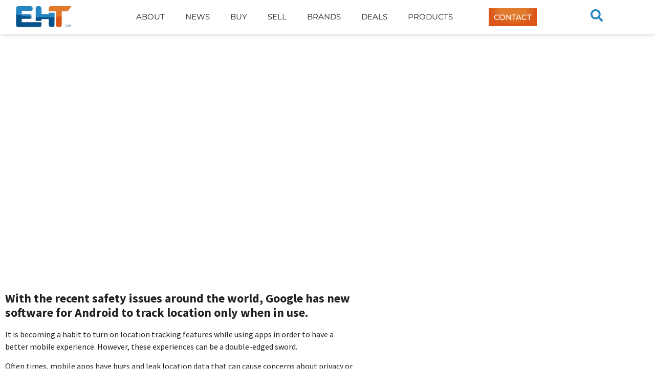

--- FILE ---
content_type: text/html; charset=UTF-8
request_url: https://easyhardwaretrading.com/new-software-update-google-location-tracking-app/
body_size: 14280
content:
<!doctype html>
<html lang="en-US">
<head>
	<meta charset="UTF-8">
	<meta name="viewport" content="width=device-width, initial-scale=1">
	<link rel="profile" href="https://gmpg.org/xfn/11">
	<meta name='robots' content='index, follow, max-image-preview:large, max-snippet:-1, max-video-preview:-1' />

	<!-- This site is optimized with the Yoast SEO plugin v26.7 - https://yoast.com/wordpress/plugins/seo/ -->
	<title>New software update: Google location tracking app - Easy Hardware Trading</title>
	<link rel="canonical" href="https://easyhardwaretrading.com/new-software-update-google-location-tracking-app/" />
	<meta property="og:locale" content="en_US" />
	<meta property="og:type" content="article" />
	<meta property="og:title" content="New software update: Google location tracking app - Easy Hardware Trading" />
	<meta property="og:description" content="With the recent safety issues around the world, Google has new software for Android to track location only when in use. It is becoming a habit to turn on location tracking features while using apps in order to have a better mobile experience. However, these experiences can be a double-edged sword. Often times, mobile apps have [&hellip;]" />
	<meta property="og:url" content="https://easyhardwaretrading.com/new-software-update-google-location-tracking-app/" />
	<meta property="og:site_name" content="Easy Hardware Trading" />
	<meta property="article:published_time" content="2019-03-19T11:51:30+00:00" />
	<meta name="author" content="admin" />
	<meta name="twitter:card" content="summary_large_image" />
	<meta name="twitter:label1" content="Written by" />
	<meta name="twitter:data1" content="admin" />
	<meta name="twitter:label2" content="Est. reading time" />
	<meta name="twitter:data2" content="1 minute" />
	<script type="application/ld+json" class="yoast-schema-graph">{"@context":"https://schema.org","@graph":[{"@type":"Article","@id":"https://easyhardwaretrading.com/new-software-update-google-location-tracking-app/#article","isPartOf":{"@id":"https://easyhardwaretrading.com/new-software-update-google-location-tracking-app/"},"author":{"name":"admin","@id":"https://easyhardwaretrading.com/#/schema/person/9ecd68291d200f1489031cffea97a832"},"headline":"New software update: Google location tracking app","datePublished":"2019-03-19T11:51:30+00:00","mainEntityOfPage":{"@id":"https://easyhardwaretrading.com/new-software-update-google-location-tracking-app/"},"wordCount":248,"commentCount":0,"publisher":{"@id":"https://easyhardwaretrading.com/#organization"},"image":{"@id":"https://easyhardwaretrading.com/new-software-update-google-location-tracking-app/#primaryimage"},"thumbnailUrl":"","inLanguage":"en-US","potentialAction":[{"@type":"CommentAction","name":"Comment","target":["https://easyhardwaretrading.com/new-software-update-google-location-tracking-app/#respond"]}]},{"@type":"WebPage","@id":"https://easyhardwaretrading.com/new-software-update-google-location-tracking-app/","url":"https://easyhardwaretrading.com/new-software-update-google-location-tracking-app/","name":"New software update: Google location tracking app - Easy Hardware Trading","isPartOf":{"@id":"https://easyhardwaretrading.com/#website"},"primaryImageOfPage":{"@id":"https://easyhardwaretrading.com/new-software-update-google-location-tracking-app/#primaryimage"},"image":{"@id":"https://easyhardwaretrading.com/new-software-update-google-location-tracking-app/#primaryimage"},"thumbnailUrl":"","datePublished":"2019-03-19T11:51:30+00:00","breadcrumb":{"@id":"https://easyhardwaretrading.com/new-software-update-google-location-tracking-app/#breadcrumb"},"inLanguage":"en-US","potentialAction":[{"@type":"ReadAction","target":["https://easyhardwaretrading.com/new-software-update-google-location-tracking-app/"]}]},{"@type":"ImageObject","inLanguage":"en-US","@id":"https://easyhardwaretrading.com/new-software-update-google-location-tracking-app/#primaryimage","url":"","contentUrl":""},{"@type":"BreadcrumbList","@id":"https://easyhardwaretrading.com/new-software-update-google-location-tracking-app/#breadcrumb","itemListElement":[{"@type":"ListItem","position":1,"name":"Home","item":"https://easyhardwaretrading.com/"},{"@type":"ListItem","position":2,"name":"New software update: Google location tracking app"}]},{"@type":"WebSite","@id":"https://easyhardwaretrading.com/#website","url":"https://easyhardwaretrading.com/","name":"Easy Hardware Trading","description":"Hardware for professionals ","publisher":{"@id":"https://easyhardwaretrading.com/#organization"},"potentialAction":[{"@type":"SearchAction","target":{"@type":"EntryPoint","urlTemplate":"https://easyhardwaretrading.com/?s={search_term_string}"},"query-input":{"@type":"PropertyValueSpecification","valueRequired":true,"valueName":"search_term_string"}}],"inLanguage":"en-US"},{"@type":"Organization","@id":"https://easyhardwaretrading.com/#organization","name":"Easy Hardware Trading","url":"https://easyhardwaretrading.com/","logo":{"@type":"ImageObject","inLanguage":"en-US","@id":"https://easyhardwaretrading.com/#/schema/logo/image/","url":"https://easyhardwaretrading.com/wp-content/uploads/2023/02/Logo2.png","contentUrl":"https://easyhardwaretrading.com/wp-content/uploads/2023/02/Logo2.png","width":167,"height":66,"caption":"Easy Hardware Trading"},"image":{"@id":"https://easyhardwaretrading.com/#/schema/logo/image/"}},{"@type":"Person","@id":"https://easyhardwaretrading.com/#/schema/person/9ecd68291d200f1489031cffea97a832","name":"admin","image":{"@type":"ImageObject","inLanguage":"en-US","@id":"https://easyhardwaretrading.com/#/schema/person/image/","url":"https://secure.gravatar.com/avatar/3f84fcd8711513147d172ae0518bf086a22f3003fc0d3e72c0e6987ecf6fb88a?s=96&d=mm&r=g","contentUrl":"https://secure.gravatar.com/avatar/3f84fcd8711513147d172ae0518bf086a22f3003fc0d3e72c0e6987ecf6fb88a?s=96&d=mm&r=g","caption":"admin"},"sameAs":["https://easyhardwaretrading.com"],"url":"https://easyhardwaretrading.com/author/mail_pioli8mb/"}]}</script>
	<!-- / Yoast SEO plugin. -->


<link rel="alternate" type="application/rss+xml" title="Easy Hardware Trading &raquo; Feed" href="https://easyhardwaretrading.com/feed/" />
<link rel="alternate" type="application/rss+xml" title="Easy Hardware Trading &raquo; Comments Feed" href="https://easyhardwaretrading.com/comments/feed/" />
<link rel="alternate" type="application/rss+xml" title="Easy Hardware Trading &raquo; New software update: Google location tracking app Comments Feed" href="https://easyhardwaretrading.com/new-software-update-google-location-tracking-app/feed/" />
<link rel="alternate" title="oEmbed (JSON)" type="application/json+oembed" href="https://easyhardwaretrading.com/wp-json/oembed/1.0/embed?url=https%3A%2F%2Feasyhardwaretrading.com%2Fnew-software-update-google-location-tracking-app%2F" />
<link rel="alternate" title="oEmbed (XML)" type="text/xml+oembed" href="https://easyhardwaretrading.com/wp-json/oembed/1.0/embed?url=https%3A%2F%2Feasyhardwaretrading.com%2Fnew-software-update-google-location-tracking-app%2F&#038;format=xml" />
<style id='wp-img-auto-sizes-contain-inline-css'>
img:is([sizes=auto i],[sizes^="auto," i]){contain-intrinsic-size:3000px 1500px}
/*# sourceURL=wp-img-auto-sizes-contain-inline-css */
</style>
<style id='wp-emoji-styles-inline-css'>

	img.wp-smiley, img.emoji {
		display: inline !important;
		border: none !important;
		box-shadow: none !important;
		height: 1em !important;
		width: 1em !important;
		margin: 0 0.07em !important;
		vertical-align: -0.1em !important;
		background: none !important;
		padding: 0 !important;
	}
/*# sourceURL=wp-emoji-styles-inline-css */
</style>
<style id='wp-block-library-inline-css'>
:root{--wp-block-synced-color:#7a00df;--wp-block-synced-color--rgb:122,0,223;--wp-bound-block-color:var(--wp-block-synced-color);--wp-editor-canvas-background:#ddd;--wp-admin-theme-color:#007cba;--wp-admin-theme-color--rgb:0,124,186;--wp-admin-theme-color-darker-10:#006ba1;--wp-admin-theme-color-darker-10--rgb:0,107,160.5;--wp-admin-theme-color-darker-20:#005a87;--wp-admin-theme-color-darker-20--rgb:0,90,135;--wp-admin-border-width-focus:2px}@media (min-resolution:192dpi){:root{--wp-admin-border-width-focus:1.5px}}.wp-element-button{cursor:pointer}:root .has-very-light-gray-background-color{background-color:#eee}:root .has-very-dark-gray-background-color{background-color:#313131}:root .has-very-light-gray-color{color:#eee}:root .has-very-dark-gray-color{color:#313131}:root .has-vivid-green-cyan-to-vivid-cyan-blue-gradient-background{background:linear-gradient(135deg,#00d084,#0693e3)}:root .has-purple-crush-gradient-background{background:linear-gradient(135deg,#34e2e4,#4721fb 50%,#ab1dfe)}:root .has-hazy-dawn-gradient-background{background:linear-gradient(135deg,#faaca8,#dad0ec)}:root .has-subdued-olive-gradient-background{background:linear-gradient(135deg,#fafae1,#67a671)}:root .has-atomic-cream-gradient-background{background:linear-gradient(135deg,#fdd79a,#004a59)}:root .has-nightshade-gradient-background{background:linear-gradient(135deg,#330968,#31cdcf)}:root .has-midnight-gradient-background{background:linear-gradient(135deg,#020381,#2874fc)}:root{--wp--preset--font-size--normal:16px;--wp--preset--font-size--huge:42px}.has-regular-font-size{font-size:1em}.has-larger-font-size{font-size:2.625em}.has-normal-font-size{font-size:var(--wp--preset--font-size--normal)}.has-huge-font-size{font-size:var(--wp--preset--font-size--huge)}.has-text-align-center{text-align:center}.has-text-align-left{text-align:left}.has-text-align-right{text-align:right}.has-fit-text{white-space:nowrap!important}#end-resizable-editor-section{display:none}.aligncenter{clear:both}.items-justified-left{justify-content:flex-start}.items-justified-center{justify-content:center}.items-justified-right{justify-content:flex-end}.items-justified-space-between{justify-content:space-between}.screen-reader-text{border:0;clip-path:inset(50%);height:1px;margin:-1px;overflow:hidden;padding:0;position:absolute;width:1px;word-wrap:normal!important}.screen-reader-text:focus{background-color:#ddd;clip-path:none;color:#444;display:block;font-size:1em;height:auto;left:5px;line-height:normal;padding:15px 23px 14px;text-decoration:none;top:5px;width:auto;z-index:100000}html :where(.has-border-color){border-style:solid}html :where([style*=border-top-color]){border-top-style:solid}html :where([style*=border-right-color]){border-right-style:solid}html :where([style*=border-bottom-color]){border-bottom-style:solid}html :where([style*=border-left-color]){border-left-style:solid}html :where([style*=border-width]){border-style:solid}html :where([style*=border-top-width]){border-top-style:solid}html :where([style*=border-right-width]){border-right-style:solid}html :where([style*=border-bottom-width]){border-bottom-style:solid}html :where([style*=border-left-width]){border-left-style:solid}html :where(img[class*=wp-image-]){height:auto;max-width:100%}:where(figure){margin:0 0 1em}html :where(.is-position-sticky){--wp-admin--admin-bar--position-offset:var(--wp-admin--admin-bar--height,0px)}@media screen and (max-width:600px){html :where(.is-position-sticky){--wp-admin--admin-bar--position-offset:0px}}
/*# sourceURL=/wp-includes/css/dist/block-library/common.min.css */
</style>
<link rel='stylesheet' id='jet-engine-frontend-css' href='https://easyhardwaretrading.com/wp-content/plugins/jet-engine/assets/css/frontend.css?ver=3.4.1' media='all' />
<link rel='stylesheet' id='bboc_styles-css' href='https://easyhardwaretrading.com/wp-content/plugins/brokerbin-online-catalog/public/css/bboc.css?ver=1.1.0' media='all' />
<link rel='stylesheet' id='hello-elementor-css' href='https://easyhardwaretrading.com/wp-content/themes/hello-elementor/assets/css/reset.css?ver=3.4.5' media='all' />
<link rel='stylesheet' id='hello-elementor-theme-style-css' href='https://easyhardwaretrading.com/wp-content/themes/hello-elementor/assets/css/theme.css?ver=3.4.5' media='all' />
<link rel='stylesheet' id='hello-elementor-header-footer-css' href='https://easyhardwaretrading.com/wp-content/themes/hello-elementor/assets/css/header-footer.css?ver=3.4.5' media='all' />
<link rel='stylesheet' id='elementor-frontend-css' href='https://easyhardwaretrading.com/wp-content/plugins/elementor/assets/css/frontend.min.css?ver=3.34.1' media='all' />
<link rel='stylesheet' id='elementor-post-6-css' href='https://easyhardwaretrading.com/wp-content/uploads/elementor/css/post-6.css?ver=1740572939' media='all' />
<link rel='stylesheet' id='elementor-icons-css' href='https://easyhardwaretrading.com/wp-content/plugins/elementor/assets/lib/eicons/css/elementor-icons.min.css?ver=5.45.0' media='all' />
<link rel='stylesheet' id='elementor-pro-css' href='https://easyhardwaretrading.com/wp-content/plugins/elementor-pro/assets/css/frontend.min.css?ver=3.20.0' media='all' />
<link rel='stylesheet' id='jet-tabs-frontend-css' href='https://easyhardwaretrading.com/wp-content/plugins/jet-tabs/assets/css/jet-tabs-frontend.css?ver=2.2.2' media='all' />
<link rel='stylesheet' id='elementor-post-594-css' href='https://easyhardwaretrading.com/wp-content/uploads/elementor/css/post-594.css?ver=1740572939' media='all' />
<link rel='stylesheet' id='elementor-post-75-css' href='https://easyhardwaretrading.com/wp-content/uploads/elementor/css/post-75.css?ver=1740572939' media='all' />
<link rel='stylesheet' id='elementor-post-810-css' href='https://easyhardwaretrading.com/wp-content/uploads/elementor/css/post-810.css?ver=1740574564' media='all' />
<link rel='stylesheet' id='elementor-gf-local-sourcesanspro-css' href='https://easyhardwaretrading.com/wp-content/uploads/elementor/google-fonts/css/sourcesanspro.css?ver=1742693135' media='all' />
<link rel='stylesheet' id='elementor-gf-local-montserrat-css' href='https://easyhardwaretrading.com/wp-content/uploads/elementor/google-fonts/css/montserrat.css?ver=1742693137' media='all' />
<link rel='stylesheet' id='elementor-icons-shared-0-css' href='https://easyhardwaretrading.com/wp-content/plugins/elementor/assets/lib/font-awesome/css/fontawesome.min.css?ver=5.15.3' media='all' />
<link rel='stylesheet' id='elementor-icons-fa-solid-css' href='https://easyhardwaretrading.com/wp-content/plugins/elementor/assets/lib/font-awesome/css/solid.min.css?ver=5.15.3' media='all' />
<link rel='stylesheet' id='elementor-icons-fa-brands-css' href='https://easyhardwaretrading.com/wp-content/plugins/elementor/assets/lib/font-awesome/css/brands.min.css?ver=5.15.3' media='all' />
<link rel="https://api.w.org/" href="https://easyhardwaretrading.com/wp-json/" /><link rel="alternate" title="JSON" type="application/json" href="https://easyhardwaretrading.com/wp-json/wp/v2/posts/74023" /><link rel="EditURI" type="application/rsd+xml" title="RSD" href="https://easyhardwaretrading.com/xmlrpc.php?rsd" />
<meta name="generator" content="WordPress 6.9" />
<link rel='shortlink' href='https://easyhardwaretrading.com/?p=74023' />
<meta name="generator" content="Elementor 3.34.1; features: additional_custom_breakpoints; settings: css_print_method-external, google_font-enabled, font_display-swap">
<!-- Google Tag Manager -->
<script>(function(w,d,s,l,i){w[l]=w[l]||[];w[l].push({'gtm.start':
new Date().getTime(),event:'gtm.js'});var f=d.getElementsByTagName(s)[0],
j=d.createElement(s),dl=l!='dataLayer'?'&l='+l:'';j.async=true;j.src=
'https://www.googletagmanager.com/gtm.js?id='+i+dl;f.parentNode.insertBefore(j,f);
})(window,document,'script','dataLayer','GTM-NPP7KM3');</script>
<!-- End Google Tag Manager -->
<link rel="preconnect" href="//code.tidio.co">			<style>
				.e-con.e-parent:nth-of-type(n+4):not(.e-lazyloaded):not(.e-no-lazyload),
				.e-con.e-parent:nth-of-type(n+4):not(.e-lazyloaded):not(.e-no-lazyload) * {
					background-image: none !important;
				}
				@media screen and (max-height: 1024px) {
					.e-con.e-parent:nth-of-type(n+3):not(.e-lazyloaded):not(.e-no-lazyload),
					.e-con.e-parent:nth-of-type(n+3):not(.e-lazyloaded):not(.e-no-lazyload) * {
						background-image: none !important;
					}
				}
				@media screen and (max-height: 640px) {
					.e-con.e-parent:nth-of-type(n+2):not(.e-lazyloaded):not(.e-no-lazyload),
					.e-con.e-parent:nth-of-type(n+2):not(.e-lazyloaded):not(.e-no-lazyload) * {
						background-image: none !important;
					}
				}
			</style>
			<link rel="icon" href="https://easyhardwaretrading.com/wp-content/uploads/2023/02/cropped-Logo-32x32.png" sizes="32x32" />
<link rel="icon" href="https://easyhardwaretrading.com/wp-content/uploads/2023/02/cropped-Logo-192x192.png" sizes="192x192" />
<link rel="apple-touch-icon" href="https://easyhardwaretrading.com/wp-content/uploads/2023/02/cropped-Logo-180x180.png" />
<meta name="msapplication-TileImage" content="https://easyhardwaretrading.com/wp-content/uploads/2023/02/cropped-Logo-270x270.png" />
		<style id="wp-custom-css">
			.btn-success {
	font-family: "Source Sans Pro", Sans-serif !important;
    font-weight: 800 !important;
    text-transform: uppercase !important;
    background-color: transparent !important;
    background-image: radial-gradient(at top center, var(--e-global-color-secondary ) 39%, var(--e-global-color-accent ) 68%) !important;
    border-radius: 0px 0px 0px 0px !important;
    padding: 10px 40px 10px 40px !important;
	border: none !important;
}

.btn-info {
	font-family: "Source Sans Pro", Sans-serif !important;
    font-weight: 800 !important;
    text-transform: uppercase !important;
	background-color: #2686C2 !important;
	border-radius: 0px 0px 0px 0px !important;
    padding: 10px 40px 10px 40px !important;
	border: none !important;
}

.text-muted {
       color: var( --e-global-color-text )!important;
    font-family: "Source Sans Pro", Sans-serif!important;
    font-weight: 900!important;
}

.text-muted-dark {
          color: var( --e-global-color-text )!important;
    font-family: "Source Sans Pro", Sans-serif!important;
    font-weight: 900!important;
}

.container .jumbotron, .container-fluid .jumbotron {
    border: 0px!important;
	background:none;
}

.thumbnail {
    
    background-color: ;
    border: 0px !important;
}

table th {
   font-family: "Montserrat", Sans-serif!important;
}

.table > tbody > tr > td, .table > tbody > tr > th, .table > tfoot > tr > td, .table > tfoot > tr > th, .table > thead > tr > td, .table > thead > tr > th {
    padding: 8px;
    line-height: 1.42857143;
    vertical-align: top;
    border-top: 1px #D7D7D7!important;
}

table tbody > tr:nth-child(2n+1) > td, table tbody > tr:nth-child(2n+1) > th {
    background-color: #D7D7D7!important;
}

.table > tbody > tr > td, .table > tbody > tr > th, .table > tfoot > tr > td, .table > tfoot > tr > th, .table > thead > tr > td, .table > thead > tr > th {
    padding: 8px;
    line-height: 1.42857143;
    vertical-align: top;
    border: 1px #D7D7D7!important;
}

.breadcrumb {
   font-family: "Montserrat", Sans-serif!important;
}

.btn-warning {
    font-family: "Source Sans Pro", Sans-serif !important;
    font-weight: 800 !important;
    text-transform: uppercase !important;
    background-color: transparent !important;
    background-image: radial-gradient(at top center, var(--e-global-color-secondary ) 39%, var(--e-global-color-accent ) 68%) !important;
    border-radius: 0px 0px 0px 0px !important;
    padding: 10px 40px 10px 40px !important;
	border: none !important;
}

@media (min-width: 768px) {
    .form-inline .input-group > .form-control {
        width: 100%;
        height: 40px;
				border:none;
				Background: #D7D7D7;
    }
}

/* Comment Section */

#reply-title {
	  color: var( --e-global-color-text )!important;
    font-family: "Source Sans Pro", Sans-serif!important;
    font-weight: 900!important;
}

.logged-in-as {
	color: var( --e-global-color-text )!important;
    font-family: "Source Sans Pro", Sans-serif!important;
    font-weight: 400!important;
}

.logged-in-as a {
	color: #2686C2;
    
}
[type="button"]:focus, [type="button"]:hover, [type="submit"]:focus, [type="submit"]:hover, button:focus, button:hover {
   font-family: "Source Sans Pro", Sans-serif !important;
    font-weight: 800 !important;
    text-transform: uppercase !important;
    background-color: transparent !important;
    background-image: radial-gradient(at top center, var(--e-global-color-secondary ) 39%, var(--e-global-color-accent ) 68%) !important;
    border-radius: 0px 0px 0px 0px !important;
    padding: 10px 40px 10px 40px !important;
	border: none !important;
}

.submit {
	font-family: "Source Sans Pro", Sans-serif !important;
    font-weight: 800 !important;
    text-transform: uppercase !important;
    background-color: transparent !important;
    background-image: radial-gradient(at top center, var(--e-global-color-secondary ) 39%, var(--e-global-color-accent ) 68%) !important;
    border-radius: 0px 0px 0px 0px !important;
    padding: 10px 40px 10px 40px !important;
	border: none !important;
	color: white;
}

.text-danger {
    color: #a94442;
    visibility: collapse;
}


.text-center {
    visibility: hidden; 
}

.form-control[disabled], .form-control[readonly], fieldset[disabled] .form-control {
    text-transform: uppercase;
}
		</style>
		</head>
<body class="wp-singular post-template-default single single-post postid-74023 single-format-standard wp-custom-logo wp-embed-responsive wp-theme-hello-elementor hello-elementor-default elementor-default elementor-kit-6 elementor-page-810">

<!-- Google Tag Manager (noscript) -->
<noscript><iframe src="https://www.googletagmanager.com/ns.html?id=GTM-NPP7KM3"
height="0" width="0" style="display:none;visibility:hidden"></iframe></noscript>
<!-- End Google Tag Manager (noscript) -->

<a class="skip-link screen-reader-text" href="#content">Skip to content</a>

		<div data-elementor-type="header" data-elementor-id="594" class="elementor elementor-594 elementor-location-header" data-elementor-post-type="elementor_library">
					<section class="elementor-section elementor-top-section elementor-element elementor-element-15e19e17 elementor-section-boxed elementor-section-height-default elementor-section-height-default" data-id="15e19e17" data-element_type="section" data-settings="{&quot;background_background&quot;:&quot;classic&quot;}">
						<div class="elementor-container elementor-column-gap-default">
					<div class="elementor-column elementor-col-25 elementor-top-column elementor-element elementor-element-6d8a961d" data-id="6d8a961d" data-element_type="column">
			<div class="elementor-widget-wrap elementor-element-populated">
						<div class="elementor-element elementor-element-1c90a856 elementor-widget elementor-widget-image" data-id="1c90a856" data-element_type="widget" data-widget_type="image.default">
				<div class="elementor-widget-container">
																<a href="https://easyhardwaretrading.com">
							<img width="167" height="66" src="https://easyhardwaretrading.com/wp-content/uploads/2023/02/Logo2.png" class="attachment-large size-large wp-image-27" alt="" />								</a>
															</div>
				</div>
					</div>
		</div>
				<div class="elementor-column elementor-col-25 elementor-top-column elementor-element elementor-element-59143fef" data-id="59143fef" data-element_type="column">
			<div class="elementor-widget-wrap elementor-element-populated">
						<div class="elementor-element elementor-element-18784256 elementor-nav-menu--dropdown-mobile elementor-nav-menu--stretch elementor-widget__width-auto elementor-nav-menu__text-align-aside elementor-nav-menu--toggle elementor-nav-menu--burger elementor-widget elementor-widget-nav-menu" data-id="18784256" data-element_type="widget" data-settings="{&quot;full_width&quot;:&quot;stretch&quot;,&quot;layout&quot;:&quot;horizontal&quot;,&quot;submenu_icon&quot;:{&quot;value&quot;:&quot;&lt;i class=\&quot;fas fa-caret-down\&quot;&gt;&lt;\/i&gt;&quot;,&quot;library&quot;:&quot;fa-solid&quot;},&quot;toggle&quot;:&quot;burger&quot;}" data-widget_type="nav-menu.default">
				<div class="elementor-widget-container">
								<nav class="elementor-nav-menu--main elementor-nav-menu__container elementor-nav-menu--layout-horizontal e--pointer-none">
				<ul id="menu-1-18784256" class="elementor-nav-menu"><li class="menu-item menu-item-type-post_type menu-item-object-page menu-item-44"><a href="https://easyhardwaretrading.com/about/" class="elementor-item">About</a></li>
<li class="menu-item menu-item-type-post_type menu-item-object-page menu-item-45"><a href="https://easyhardwaretrading.com/news-articles/" class="elementor-item">News</a></li>
<li class="menu-item menu-item-type-custom menu-item-object-custom menu-item-606"><a href="https://easyhardwaretrading.com/buy/" class="elementor-item">Buy</a></li>
<li class="menu-item menu-item-type-post_type menu-item-object-page menu-item-53"><a href="https://easyhardwaretrading.com/sell/" class="elementor-item">Sell</a></li>
<li class="menu-item menu-item-type-custom menu-item-object-custom menu-item-616"><a href="https://easyhardwaretrading.com/buy/manufacturer/" class="elementor-item">Brands</a></li>
<li class="menu-item menu-item-type-post_type menu-item-object-page menu-item-75078"><a href="https://easyhardwaretrading.com/deals/" class="elementor-item">Deals</a></li>
<li class="menu-item menu-item-type-custom menu-item-object-custom menu-item-605"><a href="https://easyhardwaretrading.com/buy/category/" class="elementor-item">Products</a></li>
</ul>			</nav>
					<div class="elementor-menu-toggle" role="button" tabindex="0" aria-label="Menu Toggle" aria-expanded="false">
			<i aria-hidden="true" role="presentation" class="elementor-menu-toggle__icon--open eicon-menu-bar"></i><i aria-hidden="true" role="presentation" class="elementor-menu-toggle__icon--close eicon-close"></i>			<span class="elementor-screen-only">Menu</span>
		</div>
					<nav class="elementor-nav-menu--dropdown elementor-nav-menu__container" aria-hidden="true">
				<ul id="menu-2-18784256" class="elementor-nav-menu"><li class="menu-item menu-item-type-post_type menu-item-object-page menu-item-44"><a href="https://easyhardwaretrading.com/about/" class="elementor-item" tabindex="-1">About</a></li>
<li class="menu-item menu-item-type-post_type menu-item-object-page menu-item-45"><a href="https://easyhardwaretrading.com/news-articles/" class="elementor-item" tabindex="-1">News</a></li>
<li class="menu-item menu-item-type-custom menu-item-object-custom menu-item-606"><a href="https://easyhardwaretrading.com/buy/" class="elementor-item" tabindex="-1">Buy</a></li>
<li class="menu-item menu-item-type-post_type menu-item-object-page menu-item-53"><a href="https://easyhardwaretrading.com/sell/" class="elementor-item" tabindex="-1">Sell</a></li>
<li class="menu-item menu-item-type-custom menu-item-object-custom menu-item-616"><a href="https://easyhardwaretrading.com/buy/manufacturer/" class="elementor-item" tabindex="-1">Brands</a></li>
<li class="menu-item menu-item-type-post_type menu-item-object-page menu-item-75078"><a href="https://easyhardwaretrading.com/deals/" class="elementor-item" tabindex="-1">Deals</a></li>
<li class="menu-item menu-item-type-custom menu-item-object-custom menu-item-605"><a href="https://easyhardwaretrading.com/buy/category/" class="elementor-item" tabindex="-1">Products</a></li>
</ul>			</nav>
						</div>
				</div>
				<div class="elementor-element elementor-element-1d9bfcb8 elementor-widget__width-auto elementor-hidden-mobile elementor-widget elementor-widget-button" data-id="1d9bfcb8" data-element_type="widget" data-widget_type="button.default">
				<div class="elementor-widget-container">
									<div class="elementor-button-wrapper">
					<a class="elementor-button elementor-button-link elementor-size-sm" href="https://easyhardwaretrading.com/index.php/contact/">
						<span class="elementor-button-content-wrapper">
									<span class="elementor-button-text">Contact</span>
					</span>
					</a>
				</div>
								</div>
				</div>
					</div>
		</div>
				<div class="elementor-column elementor-col-25 elementor-top-column elementor-element elementor-element-15d2ccd2 elementor-hidden-mobile" data-id="15d2ccd2" data-element_type="column">
			<div class="elementor-widget-wrap elementor-element-populated">
						<div class="elementor-element elementor-element-ed29e33 elementor-view-default elementor-widget elementor-widget-icon" data-id="ed29e33" data-element_type="widget" data-widget_type="icon.default">
				<div class="elementor-widget-container">
							<div class="elementor-icon-wrapper">
			<a class="elementor-icon" href="https://easyhardwaretrading.com/buy/search/part-number/">
			<i aria-hidden="true" class="fas fa-search"></i>			</a>
		</div>
						</div>
				</div>
					</div>
		</div>
				<div class="elementor-column elementor-col-25 elementor-top-column elementor-element elementor-element-4cb687e5" data-id="4cb687e5" data-element_type="column">
			<div class="elementor-widget-wrap">
							</div>
		</div>
					</div>
		</section>
				</div>
				<div data-elementor-type="single-post" data-elementor-id="810" class="elementor elementor-810 elementor-location-single post-74023 post type-post status-publish format-standard has-post-thumbnail hentry category-uncategorized" data-elementor-post-type="elementor_library">
					<section class="elementor-section elementor-top-section elementor-element elementor-element-e427c1e elementor-section-height-min-height elementor-section-boxed elementor-section-height-default elementor-section-items-middle" data-id="e427c1e" data-element_type="section" data-settings="{&quot;background_background&quot;:&quot;classic&quot;}">
							<div class="elementor-background-overlay"></div>
							<div class="elementor-container elementor-column-gap-default">
					<div class="elementor-column elementor-col-100 elementor-top-column elementor-element elementor-element-e2e5d53" data-id="e2e5d53" data-element_type="column">
			<div class="elementor-widget-wrap elementor-element-populated">
						<div class="elementor-element elementor-element-db90f5b elementor-widget elementor-widget-heading" data-id="db90f5b" data-element_type="widget" data-widget_type="heading.default">
				<div class="elementor-widget-container">
					<h2 class="elementor-heading-title elementor-size-default">New software update: Google location tracking app</h2>				</div>
				</div>
					</div>
		</div>
					</div>
		</section>
				<section class="elementor-section elementor-top-section elementor-element elementor-element-1d13b33 elementor-section-boxed elementor-section-height-default elementor-section-height-default" data-id="1d13b33" data-element_type="section">
						<div class="elementor-container elementor-column-gap-default">
					<div class="elementor-column elementor-col-100 elementor-top-column elementor-element elementor-element-49440a9" data-id="49440a9" data-element_type="column">
			<div class="elementor-widget-wrap elementor-element-populated">
						<div class="elementor-element elementor-element-735dd15 elementor-widget elementor-widget-theme-post-content" data-id="735dd15" data-element_type="widget" data-widget_type="theme-post-content.default">
				<div class="elementor-widget-container">
					<h4><strong>With the recent safety issues around the world, Google has new software for Android to track location only when in use.</strong></h4>
<p>It is becoming a habit to turn on location tracking features while using apps in order to have a better mobile experience. However, these experiences can be a double-edged sword.</p>
<p>Often times, mobile apps have bugs and leak location data that can cause concerns about privacy or physical safety. In Android, users only have two options: to turn on location-tracking features all the time or to turn off completely. Soon, Android users will have an option to only track location while using apps.</p>
<p>&nbsp;</p>
<h5>Why it is important for Google to build control into Android?</h5>
<p>The issue (CVE-2018-9581) of sensitive data exposure via received signal strength indicator (RSSI) broadcasts in Android operating system allowed information leakage stemming from inter-process communication. While applications on Android are usually segregated by the operating system (OS) from each other and from the OS itself, there are still mechanisms for sharing information between them when needed. One of those mechanisms is the use of what Android calls “intents.”</p>
<p>An application or the OS itself can send an “intent” message out, which is broadcast system-wide and can be listened to by other applications. Without proper access restrictions and permissions put in place around these intents, it’s possible for malicious applications to intercept information that they shouldn’t have access to.</p>
<p>&nbsp;</p>
<p>&nbsp;</p>
<p>&nbsp;</p>
<p>&nbsp;</p>
				</div>
				</div>
				<div class="elementor-element elementor-element-9e3aedd elementor-post-navigation-borders-yes elementor-widget elementor-widget-post-navigation" data-id="9e3aedd" data-element_type="widget" data-widget_type="post-navigation.default">
				<div class="elementor-widget-container">
							<div class="elementor-post-navigation">
			<div class="elementor-post-navigation__prev elementor-post-navigation__link">
				<a href="https://easyhardwaretrading.com/awair-2nd-edition/" rel="prev"><span class="post-navigation__arrow-wrapper post-navigation__arrow-prev"><i class="fa fa-angle-left" aria-hidden="true"></i><span class="elementor-screen-only">Prev</span></span><span class="elementor-post-navigation__link__prev"><span class="post-navigation__prev--label">Previous</span><span class="post-navigation__prev--title">Awair 2nd Edition</span></span></a>			</div>
							<div class="elementor-post-navigation__separator-wrapper">
					<div class="elementor-post-navigation__separator"></div>
				</div>
						<div class="elementor-post-navigation__next elementor-post-navigation__link">
				<a href="https://easyhardwaretrading.com/old-tech-reveals-personal-data-of-past-owner/" rel="next"><span class="elementor-post-navigation__link__next"><span class="post-navigation__next--label">Next</span><span class="post-navigation__next--title">Old tech reveals personal data of past owner</span></span><span class="post-navigation__arrow-wrapper post-navigation__arrow-next"><i class="fa fa-angle-right" aria-hidden="true"></i><span class="elementor-screen-only">Next</span></span></a>			</div>
		</div>
						</div>
				</div>
					</div>
		</div>
					</div>
		</section>
				</div>
				<div data-elementor-type="footer" data-elementor-id="75" class="elementor elementor-75 elementor-location-footer" data-elementor-post-type="elementor_library">
					<section class="elementor-section elementor-top-section elementor-element elementor-element-566b185 elementor-section-boxed elementor-section-height-default elementor-section-height-default" data-id="566b185" data-element_type="section" data-settings="{&quot;background_background&quot;:&quot;classic&quot;}">
						<div class="elementor-container elementor-column-gap-default">
					<div class="elementor-column elementor-col-25 elementor-top-column elementor-element elementor-element-1a0ecea" data-id="1a0ecea" data-element_type="column">
			<div class="elementor-widget-wrap">
							</div>
		</div>
				<div class="elementor-column elementor-col-25 elementor-top-column elementor-element elementor-element-9e786ed" data-id="9e786ed" data-element_type="column">
			<div class="elementor-widget-wrap elementor-element-populated">
						<div class="elementor-element elementor-element-d8f1511 elementor-widget elementor-widget-image" data-id="d8f1511" data-element_type="widget" data-widget_type="image.default">
				<div class="elementor-widget-container">
															<img width="167" height="66" src="https://easyhardwaretrading.com/wp-content/uploads/2023/02/Logo.png" class="attachment-large size-large wp-image-28" alt="" />															</div>
				</div>
				<div class="elementor-element elementor-element-efb9512 elementor-mobile-align-center elementor-icon-list--layout-traditional elementor-list-item-link-full_width elementor-widget elementor-widget-icon-list" data-id="efb9512" data-element_type="widget" data-widget_type="icon-list.default">
				<div class="elementor-widget-container">
							<ul class="elementor-icon-list-items">
							<li class="elementor-icon-list-item">
										<span class="elementor-icon-list-text">Easy hardware trading ©</span>
									</li>
								<li class="elementor-icon-list-item">
										<span class="elementor-icon-list-text">  All rights reserved.</span>
									</li>
						</ul>
						</div>
				</div>
					</div>
		</div>
				<div class="elementor-column elementor-col-25 elementor-top-column elementor-element elementor-element-aae6217" data-id="aae6217" data-element_type="column">
			<div class="elementor-widget-wrap elementor-element-populated">
						<div class="elementor-element elementor-element-12f42d2 elementor-mobile-align-center elementor-icon-list--layout-traditional elementor-list-item-link-full_width elementor-widget elementor-widget-icon-list" data-id="12f42d2" data-element_type="widget" data-widget_type="icon-list.default">
				<div class="elementor-widget-container">
							<ul class="elementor-icon-list-items">
							<li class="elementor-icon-list-item">
											<a href="tel:%20+31%20010%20727%201051">

												<span class="elementor-icon-list-icon">
							<i aria-hidden="true" class="fas fa-phone-alt"></i>						</span>
										<span class="elementor-icon-list-text">+31 10 727 1051</span>
											</a>
									</li>
						</ul>
						</div>
				</div>
				<div class="elementor-element elementor-element-3b1b42e elementor-widget elementor-widget-text-editor" data-id="3b1b42e" data-element_type="widget" data-widget_type="text-editor.default">
				<div class="elementor-widget-container">
									<p>We are located in <br />Capelle aan den ijssel, Netherlands.</p>								</div>
				</div>
				<div class="elementor-element elementor-element-674461d elementor-mobile-align-center elementor-icon-list--layout-traditional elementor-list-item-link-full_width elementor-widget elementor-widget-icon-list" data-id="674461d" data-element_type="widget" data-widget_type="icon-list.default">
				<div class="elementor-widget-container">
							<ul class="elementor-icon-list-items">
							<li class="elementor-icon-list-item">
											<a href="mailto:sales@easyhardwaretrading.com">

											<span class="elementor-icon-list-text">sales@easyhardwaretrading.com</span>
											</a>
									</li>
						</ul>
						</div>
				</div>
				<div class="elementor-element elementor-element-970776b elementor-icon-list--layout-inline elementor-mobile-align-center elementor-list-item-link-full_width elementor-widget elementor-widget-icon-list" data-id="970776b" data-element_type="widget" data-widget_type="icon-list.default">
				<div class="elementor-widget-container">
							<ul class="elementor-icon-list-items elementor-inline-items">
							<li class="elementor-icon-list-item elementor-inline-item">
											<a href="https://www.facebook.com/EasyHardwareTrading/?locale=nl_NL">

												<span class="elementor-icon-list-icon">
							<i aria-hidden="true" class="fab fa-facebook-f"></i>						</span>
										<span class="elementor-icon-list-text"></span>
											</a>
									</li>
								<li class="elementor-icon-list-item elementor-inline-item">
											<a href="https://twitter.com/ehtrading">

												<span class="elementor-icon-list-icon">
							<i aria-hidden="true" class="fab fa-twitter"></i>						</span>
										<span class="elementor-icon-list-text"></span>
											</a>
									</li>
								<li class="elementor-icon-list-item elementor-inline-item">
											<a href="https://www.instagram.com/easy_hardware_trading/">

												<span class="elementor-icon-list-icon">
							<i aria-hidden="true" class="fab fa-instagram"></i>						</span>
										<span class="elementor-icon-list-text"></span>
											</a>
									</li>
						</ul>
						</div>
				</div>
					</div>
		</div>
				<div class="elementor-column elementor-col-25 elementor-top-column elementor-element elementor-element-87de8c2" data-id="87de8c2" data-element_type="column">
			<div class="elementor-widget-wrap elementor-element-populated">
						<div class="elementor-element elementor-element-5506214 elementor-widget elementor-widget-heading" data-id="5506214" data-element_type="widget" data-widget_type="heading.default">
				<div class="elementor-widget-container">
					<h2 class="elementor-heading-title elementor-size-default">Subscribe to our newsletter</h2>				</div>
				</div>
				<div class="elementor-element elementor-element-3705ce3 elementor-widget elementor-widget-text-editor" data-id="3705ce3" data-element_type="widget" data-widget_type="text-editor.default">
				<div class="elementor-widget-container">
									<p>Subscribe to our newsletter to keep up with the latest news</p>								</div>
				</div>
				<div class="elementor-element elementor-element-bafeeb9 elementor-button-align-stretch elementor-widget elementor-widget-form" data-id="bafeeb9" data-element_type="widget" data-settings="{&quot;button_width&quot;:&quot;40&quot;,&quot;step_next_label&quot;:&quot;Next&quot;,&quot;step_previous_label&quot;:&quot;Previous&quot;,&quot;step_type&quot;:&quot;number_text&quot;,&quot;step_icon_shape&quot;:&quot;circle&quot;}" data-widget_type="form.default">
				<div class="elementor-widget-container">
							<form class="elementor-form" method="post" name="New Form">
			<input type="hidden" name="post_id" value="75"/>
			<input type="hidden" name="form_id" value="bafeeb9"/>
			<input type="hidden" name="referer_title" value="New software update: Google location tracking app - Easy Hardware Trading" />

							<input type="hidden" name="queried_id" value="74023"/>
			
			<div class="elementor-form-fields-wrapper elementor-labels-">
								<div class="elementor-field-type-email elementor-field-group elementor-column elementor-field-group-email elementor-col-60 elementor-field-required">
												<label for="form-field-email" class="elementor-field-label elementor-screen-only">
								Email							</label>
														<input size="1" type="email" name="form_fields[email]" id="form-field-email" class="elementor-field elementor-size-sm  elementor-field-textual" placeholder="your email address" required="required" aria-required="true">
											</div>
								<div class="elementor-field-group elementor-column elementor-field-type-submit elementor-col-40 e-form__buttons">
					<button type="submit" class="elementor-button elementor-size-sm">
						<span >
															<span class=" elementor-button-icon">
																										</span>
																						<span class="elementor-button-text">Subscribe</span>
													</span>
					</button>
				</div>
			</div>
		</form>
						</div>
				</div>
					</div>
		</div>
					</div>
		</section>
				<section class="elementor-section elementor-top-section elementor-element elementor-element-bc4af47 elementor-section-full_width elementor-section-height-default elementor-section-height-default" data-id="bc4af47" data-element_type="section">
						<div class="elementor-container elementor-column-gap-no">
					<div class="elementor-column elementor-col-100 elementor-top-column elementor-element elementor-element-42f201f" data-id="42f201f" data-element_type="column">
			<div class="elementor-widget-wrap elementor-element-populated">
						<div class="elementor-element elementor-element-bf184df elementor-widget__width-auto elementor-absolute elementor-widget elementor-widget-image" data-id="bf184df" data-element_type="widget" data-settings="{&quot;_position&quot;:&quot;absolute&quot;}" data-widget_type="image.default">
				<div class="elementor-widget-container">
															<img width="444" height="590" src="https://easyhardwaretrading.com/wp-content/uploads/2023/02/perosn.png" class="attachment-full size-full wp-image-37" alt="" srcset="https://easyhardwaretrading.com/wp-content/uploads/2023/02/perosn.png 444w, https://easyhardwaretrading.com/wp-content/uploads/2023/02/perosn-226x300.png 226w" sizes="(max-width: 444px) 100vw, 444px" />															</div>
				</div>
					</div>
		</div>
					</div>
		</section>
				</div>
		
<script type="speculationrules">
{"prefetch":[{"source":"document","where":{"and":[{"href_matches":"/*"},{"not":{"href_matches":["/wp-*.php","/wp-admin/*","/wp-content/uploads/*","/wp-content/*","/wp-content/plugins/*","/wp-content/themes/hello-elementor/*","/*\\?(.+)"]}},{"not":{"selector_matches":"a[rel~=\"nofollow\"]"}},{"not":{"selector_matches":".no-prefetch, .no-prefetch a"}}]},"eagerness":"conservative"}]}
</script>
			<script>
				const lazyloadRunObserver = () => {
					const lazyloadBackgrounds = document.querySelectorAll( `.e-con.e-parent:not(.e-lazyloaded)` );
					const lazyloadBackgroundObserver = new IntersectionObserver( ( entries ) => {
						entries.forEach( ( entry ) => {
							if ( entry.isIntersecting ) {
								let lazyloadBackground = entry.target;
								if( lazyloadBackground ) {
									lazyloadBackground.classList.add( 'e-lazyloaded' );
								}
								lazyloadBackgroundObserver.unobserve( entry.target );
							}
						});
					}, { rootMargin: '200px 0px 200px 0px' } );
					lazyloadBackgrounds.forEach( ( lazyloadBackground ) => {
						lazyloadBackgroundObserver.observe( lazyloadBackground );
					} );
				};
				const events = [
					'DOMContentLoaded',
					'elementor/lazyload/observe',
				];
				events.forEach( ( event ) => {
					document.addEventListener( event, lazyloadRunObserver );
				} );
			</script>
			<link rel='stylesheet' id='widget-image-css' href='https://easyhardwaretrading.com/wp-content/plugins/elementor/assets/css/widget-image.min.css?ver=3.34.1' media='all' />
<link rel='stylesheet' id='widget-heading-css' href='https://easyhardwaretrading.com/wp-content/plugins/elementor/assets/css/widget-heading.min.css?ver=3.34.1' media='all' />
<link rel='stylesheet' id='widget-icon-list-css' href='https://easyhardwaretrading.com/wp-content/plugins/elementor/assets/css/widget-icon-list.min.css?ver=3.34.1' media='all' />
<link rel='stylesheet' id='widget-text-editor-css' href='https://easyhardwaretrading.com/wp-content/plugins/elementor/assets/css/widget-text-editor.min.css?ver=3.34.1' media='all' />
<style id='global-styles-inline-css'>
:root{--wp--preset--aspect-ratio--square: 1;--wp--preset--aspect-ratio--4-3: 4/3;--wp--preset--aspect-ratio--3-4: 3/4;--wp--preset--aspect-ratio--3-2: 3/2;--wp--preset--aspect-ratio--2-3: 2/3;--wp--preset--aspect-ratio--16-9: 16/9;--wp--preset--aspect-ratio--9-16: 9/16;--wp--preset--color--black: #000000;--wp--preset--color--cyan-bluish-gray: #abb8c3;--wp--preset--color--white: #ffffff;--wp--preset--color--pale-pink: #f78da7;--wp--preset--color--vivid-red: #cf2e2e;--wp--preset--color--luminous-vivid-orange: #ff6900;--wp--preset--color--luminous-vivid-amber: #fcb900;--wp--preset--color--light-green-cyan: #7bdcb5;--wp--preset--color--vivid-green-cyan: #00d084;--wp--preset--color--pale-cyan-blue: #8ed1fc;--wp--preset--color--vivid-cyan-blue: #0693e3;--wp--preset--color--vivid-purple: #9b51e0;--wp--preset--gradient--vivid-cyan-blue-to-vivid-purple: linear-gradient(135deg,rgb(6,147,227) 0%,rgb(155,81,224) 100%);--wp--preset--gradient--light-green-cyan-to-vivid-green-cyan: linear-gradient(135deg,rgb(122,220,180) 0%,rgb(0,208,130) 100%);--wp--preset--gradient--luminous-vivid-amber-to-luminous-vivid-orange: linear-gradient(135deg,rgb(252,185,0) 0%,rgb(255,105,0) 100%);--wp--preset--gradient--luminous-vivid-orange-to-vivid-red: linear-gradient(135deg,rgb(255,105,0) 0%,rgb(207,46,46) 100%);--wp--preset--gradient--very-light-gray-to-cyan-bluish-gray: linear-gradient(135deg,rgb(238,238,238) 0%,rgb(169,184,195) 100%);--wp--preset--gradient--cool-to-warm-spectrum: linear-gradient(135deg,rgb(74,234,220) 0%,rgb(151,120,209) 20%,rgb(207,42,186) 40%,rgb(238,44,130) 60%,rgb(251,105,98) 80%,rgb(254,248,76) 100%);--wp--preset--gradient--blush-light-purple: linear-gradient(135deg,rgb(255,206,236) 0%,rgb(152,150,240) 100%);--wp--preset--gradient--blush-bordeaux: linear-gradient(135deg,rgb(254,205,165) 0%,rgb(254,45,45) 50%,rgb(107,0,62) 100%);--wp--preset--gradient--luminous-dusk: linear-gradient(135deg,rgb(255,203,112) 0%,rgb(199,81,192) 50%,rgb(65,88,208) 100%);--wp--preset--gradient--pale-ocean: linear-gradient(135deg,rgb(255,245,203) 0%,rgb(182,227,212) 50%,rgb(51,167,181) 100%);--wp--preset--gradient--electric-grass: linear-gradient(135deg,rgb(202,248,128) 0%,rgb(113,206,126) 100%);--wp--preset--gradient--midnight: linear-gradient(135deg,rgb(2,3,129) 0%,rgb(40,116,252) 100%);--wp--preset--font-size--small: 13px;--wp--preset--font-size--medium: 20px;--wp--preset--font-size--large: 36px;--wp--preset--font-size--x-large: 42px;--wp--preset--spacing--20: 0.44rem;--wp--preset--spacing--30: 0.67rem;--wp--preset--spacing--40: 1rem;--wp--preset--spacing--50: 1.5rem;--wp--preset--spacing--60: 2.25rem;--wp--preset--spacing--70: 3.38rem;--wp--preset--spacing--80: 5.06rem;--wp--preset--shadow--natural: 6px 6px 9px rgba(0, 0, 0, 0.2);--wp--preset--shadow--deep: 12px 12px 50px rgba(0, 0, 0, 0.4);--wp--preset--shadow--sharp: 6px 6px 0px rgba(0, 0, 0, 0.2);--wp--preset--shadow--outlined: 6px 6px 0px -3px rgb(255, 255, 255), 6px 6px rgb(0, 0, 0);--wp--preset--shadow--crisp: 6px 6px 0px rgb(0, 0, 0);}:root { --wp--style--global--content-size: 800px;--wp--style--global--wide-size: 1200px; }:where(body) { margin: 0; }.wp-site-blocks > .alignleft { float: left; margin-right: 2em; }.wp-site-blocks > .alignright { float: right; margin-left: 2em; }.wp-site-blocks > .aligncenter { justify-content: center; margin-left: auto; margin-right: auto; }:where(.wp-site-blocks) > * { margin-block-start: 24px; margin-block-end: 0; }:where(.wp-site-blocks) > :first-child { margin-block-start: 0; }:where(.wp-site-blocks) > :last-child { margin-block-end: 0; }:root { --wp--style--block-gap: 24px; }:root :where(.is-layout-flow) > :first-child{margin-block-start: 0;}:root :where(.is-layout-flow) > :last-child{margin-block-end: 0;}:root :where(.is-layout-flow) > *{margin-block-start: 24px;margin-block-end: 0;}:root :where(.is-layout-constrained) > :first-child{margin-block-start: 0;}:root :where(.is-layout-constrained) > :last-child{margin-block-end: 0;}:root :where(.is-layout-constrained) > *{margin-block-start: 24px;margin-block-end: 0;}:root :where(.is-layout-flex){gap: 24px;}:root :where(.is-layout-grid){gap: 24px;}.is-layout-flow > .alignleft{float: left;margin-inline-start: 0;margin-inline-end: 2em;}.is-layout-flow > .alignright{float: right;margin-inline-start: 2em;margin-inline-end: 0;}.is-layout-flow > .aligncenter{margin-left: auto !important;margin-right: auto !important;}.is-layout-constrained > .alignleft{float: left;margin-inline-start: 0;margin-inline-end: 2em;}.is-layout-constrained > .alignright{float: right;margin-inline-start: 2em;margin-inline-end: 0;}.is-layout-constrained > .aligncenter{margin-left: auto !important;margin-right: auto !important;}.is-layout-constrained > :where(:not(.alignleft):not(.alignright):not(.alignfull)){max-width: var(--wp--style--global--content-size);margin-left: auto !important;margin-right: auto !important;}.is-layout-constrained > .alignwide{max-width: var(--wp--style--global--wide-size);}body .is-layout-flex{display: flex;}.is-layout-flex{flex-wrap: wrap;align-items: center;}.is-layout-flex > :is(*, div){margin: 0;}body .is-layout-grid{display: grid;}.is-layout-grid > :is(*, div){margin: 0;}body{padding-top: 0px;padding-right: 0px;padding-bottom: 0px;padding-left: 0px;}a:where(:not(.wp-element-button)){text-decoration: underline;}:root :where(.wp-element-button, .wp-block-button__link){background-color: #32373c;border-width: 0;color: #fff;font-family: inherit;font-size: inherit;font-style: inherit;font-weight: inherit;letter-spacing: inherit;line-height: inherit;padding-top: calc(0.667em + 2px);padding-right: calc(1.333em + 2px);padding-bottom: calc(0.667em + 2px);padding-left: calc(1.333em + 2px);text-decoration: none;text-transform: inherit;}.has-black-color{color: var(--wp--preset--color--black) !important;}.has-cyan-bluish-gray-color{color: var(--wp--preset--color--cyan-bluish-gray) !important;}.has-white-color{color: var(--wp--preset--color--white) !important;}.has-pale-pink-color{color: var(--wp--preset--color--pale-pink) !important;}.has-vivid-red-color{color: var(--wp--preset--color--vivid-red) !important;}.has-luminous-vivid-orange-color{color: var(--wp--preset--color--luminous-vivid-orange) !important;}.has-luminous-vivid-amber-color{color: var(--wp--preset--color--luminous-vivid-amber) !important;}.has-light-green-cyan-color{color: var(--wp--preset--color--light-green-cyan) !important;}.has-vivid-green-cyan-color{color: var(--wp--preset--color--vivid-green-cyan) !important;}.has-pale-cyan-blue-color{color: var(--wp--preset--color--pale-cyan-blue) !important;}.has-vivid-cyan-blue-color{color: var(--wp--preset--color--vivid-cyan-blue) !important;}.has-vivid-purple-color{color: var(--wp--preset--color--vivid-purple) !important;}.has-black-background-color{background-color: var(--wp--preset--color--black) !important;}.has-cyan-bluish-gray-background-color{background-color: var(--wp--preset--color--cyan-bluish-gray) !important;}.has-white-background-color{background-color: var(--wp--preset--color--white) !important;}.has-pale-pink-background-color{background-color: var(--wp--preset--color--pale-pink) !important;}.has-vivid-red-background-color{background-color: var(--wp--preset--color--vivid-red) !important;}.has-luminous-vivid-orange-background-color{background-color: var(--wp--preset--color--luminous-vivid-orange) !important;}.has-luminous-vivid-amber-background-color{background-color: var(--wp--preset--color--luminous-vivid-amber) !important;}.has-light-green-cyan-background-color{background-color: var(--wp--preset--color--light-green-cyan) !important;}.has-vivid-green-cyan-background-color{background-color: var(--wp--preset--color--vivid-green-cyan) !important;}.has-pale-cyan-blue-background-color{background-color: var(--wp--preset--color--pale-cyan-blue) !important;}.has-vivid-cyan-blue-background-color{background-color: var(--wp--preset--color--vivid-cyan-blue) !important;}.has-vivid-purple-background-color{background-color: var(--wp--preset--color--vivid-purple) !important;}.has-black-border-color{border-color: var(--wp--preset--color--black) !important;}.has-cyan-bluish-gray-border-color{border-color: var(--wp--preset--color--cyan-bluish-gray) !important;}.has-white-border-color{border-color: var(--wp--preset--color--white) !important;}.has-pale-pink-border-color{border-color: var(--wp--preset--color--pale-pink) !important;}.has-vivid-red-border-color{border-color: var(--wp--preset--color--vivid-red) !important;}.has-luminous-vivid-orange-border-color{border-color: var(--wp--preset--color--luminous-vivid-orange) !important;}.has-luminous-vivid-amber-border-color{border-color: var(--wp--preset--color--luminous-vivid-amber) !important;}.has-light-green-cyan-border-color{border-color: var(--wp--preset--color--light-green-cyan) !important;}.has-vivid-green-cyan-border-color{border-color: var(--wp--preset--color--vivid-green-cyan) !important;}.has-pale-cyan-blue-border-color{border-color: var(--wp--preset--color--pale-cyan-blue) !important;}.has-vivid-cyan-blue-border-color{border-color: var(--wp--preset--color--vivid-cyan-blue) !important;}.has-vivid-purple-border-color{border-color: var(--wp--preset--color--vivid-purple) !important;}.has-vivid-cyan-blue-to-vivid-purple-gradient-background{background: var(--wp--preset--gradient--vivid-cyan-blue-to-vivid-purple) !important;}.has-light-green-cyan-to-vivid-green-cyan-gradient-background{background: var(--wp--preset--gradient--light-green-cyan-to-vivid-green-cyan) !important;}.has-luminous-vivid-amber-to-luminous-vivid-orange-gradient-background{background: var(--wp--preset--gradient--luminous-vivid-amber-to-luminous-vivid-orange) !important;}.has-luminous-vivid-orange-to-vivid-red-gradient-background{background: var(--wp--preset--gradient--luminous-vivid-orange-to-vivid-red) !important;}.has-very-light-gray-to-cyan-bluish-gray-gradient-background{background: var(--wp--preset--gradient--very-light-gray-to-cyan-bluish-gray) !important;}.has-cool-to-warm-spectrum-gradient-background{background: var(--wp--preset--gradient--cool-to-warm-spectrum) !important;}.has-blush-light-purple-gradient-background{background: var(--wp--preset--gradient--blush-light-purple) !important;}.has-blush-bordeaux-gradient-background{background: var(--wp--preset--gradient--blush-bordeaux) !important;}.has-luminous-dusk-gradient-background{background: var(--wp--preset--gradient--luminous-dusk) !important;}.has-pale-ocean-gradient-background{background: var(--wp--preset--gradient--pale-ocean) !important;}.has-electric-grass-gradient-background{background: var(--wp--preset--gradient--electric-grass) !important;}.has-midnight-gradient-background{background: var(--wp--preset--gradient--midnight) !important;}.has-small-font-size{font-size: var(--wp--preset--font-size--small) !important;}.has-medium-font-size{font-size: var(--wp--preset--font-size--medium) !important;}.has-large-font-size{font-size: var(--wp--preset--font-size--large) !important;}.has-x-large-font-size{font-size: var(--wp--preset--font-size--x-large) !important;}
/*# sourceURL=global-styles-inline-css */
</style>
<script src="https://easyhardwaretrading.com/wp-content/themes/hello-elementor/assets/js/hello-frontend.js?ver=3.4.5" id="hello-theme-frontend-js"></script>
<script src="https://easyhardwaretrading.com/wp-includes/js/jquery/jquery.min.js?ver=3.7.1" id="jquery-core-js"></script>
<script src="https://easyhardwaretrading.com/wp-includes/js/jquery/jquery-migrate.min.js?ver=3.4.1" id="jquery-migrate-js"></script>
<script src="https://easyhardwaretrading.com/wp-content/plugins/elementor-pro/assets/lib/smartmenus/jquery.smartmenus.min.js?ver=1.2.1" id="smartmenus-js"></script>
<script src="https://easyhardwaretrading.com/wp-content/plugins/elementor/assets/js/webpack.runtime.min.js?ver=3.34.1" id="elementor-webpack-runtime-js"></script>
<script src="https://easyhardwaretrading.com/wp-content/plugins/elementor/assets/js/frontend-modules.min.js?ver=3.34.1" id="elementor-frontend-modules-js"></script>
<script src="https://easyhardwaretrading.com/wp-includes/js/jquery/ui/core.min.js?ver=1.13.3" id="jquery-ui-core-js"></script>
<script id="elementor-frontend-js-before">
var elementorFrontendConfig = {"environmentMode":{"edit":false,"wpPreview":false,"isScriptDebug":false},"i18n":{"shareOnFacebook":"Share on Facebook","shareOnTwitter":"Share on Twitter","pinIt":"Pin it","download":"Download","downloadImage":"Download image","fullscreen":"Fullscreen","zoom":"Zoom","share":"Share","playVideo":"Play Video","previous":"Previous","next":"Next","close":"Close","a11yCarouselPrevSlideMessage":"Previous slide","a11yCarouselNextSlideMessage":"Next slide","a11yCarouselFirstSlideMessage":"This is the first slide","a11yCarouselLastSlideMessage":"This is the last slide","a11yCarouselPaginationBulletMessage":"Go to slide"},"is_rtl":false,"breakpoints":{"xs":0,"sm":480,"md":768,"lg":1025,"xl":1440,"xxl":1600},"responsive":{"breakpoints":{"mobile":{"label":"Mobile Portrait","value":767,"default_value":767,"direction":"max","is_enabled":true},"mobile_extra":{"label":"Mobile Landscape","value":880,"default_value":880,"direction":"max","is_enabled":false},"tablet":{"label":"Tablet Portrait","value":1024,"default_value":1024,"direction":"max","is_enabled":true},"tablet_extra":{"label":"Tablet Landscape","value":1200,"default_value":1200,"direction":"max","is_enabled":false},"laptop":{"label":"Laptop","value":1366,"default_value":1366,"direction":"max","is_enabled":false},"widescreen":{"label":"Widescreen","value":2400,"default_value":2400,"direction":"min","is_enabled":false}},"hasCustomBreakpoints":false},"version":"3.34.1","is_static":false,"experimentalFeatures":{"additional_custom_breakpoints":true,"theme_builder_v2":true,"hello-theme-header-footer":true,"home_screen":true,"global_classes_should_enforce_capabilities":true,"e_variables":true,"cloud-library":true,"e_opt_in_v4_page":true,"e_interactions":true,"import-export-customization":true,"notes":true,"form-submissions":true},"urls":{"assets":"https:\/\/easyhardwaretrading.com\/wp-content\/plugins\/elementor\/assets\/","ajaxurl":"https:\/\/easyhardwaretrading.com\/wp-admin\/admin-ajax.php","uploadUrl":"https:\/\/easyhardwaretrading.com\/wp-content\/uploads"},"nonces":{"floatingButtonsClickTracking":"892b143c08"},"swiperClass":"swiper","settings":{"page":[],"editorPreferences":[]},"kit":{"active_breakpoints":["viewport_mobile","viewport_tablet"],"global_image_lightbox":"yes","lightbox_enable_counter":"yes","lightbox_enable_fullscreen":"yes","lightbox_enable_zoom":"yes","lightbox_enable_share":"yes","lightbox_title_src":"title","lightbox_description_src":"description","hello_header_logo_type":"logo","hello_header_menu_layout":"horizontal","hello_footer_logo_type":"logo"},"post":{"id":74023,"title":"New%20software%20update%3A%20Google%20location%20tracking%20app%20-%20Easy%20Hardware%20Trading","excerpt":"","featuredImage":false}};
//# sourceURL=elementor-frontend-js-before
</script>
<script src="https://easyhardwaretrading.com/wp-content/plugins/elementor/assets/js/frontend.min.js?ver=3.34.1" id="elementor-frontend-js"></script>
<script src="https://easyhardwaretrading.com/wp-content/plugins/elementor-pro/assets/js/webpack-pro.runtime.min.js?ver=3.20.0" id="elementor-pro-webpack-runtime-js"></script>
<script src="https://easyhardwaretrading.com/wp-includes/js/dist/hooks.min.js?ver=dd5603f07f9220ed27f1" id="wp-hooks-js"></script>
<script src="https://easyhardwaretrading.com/wp-includes/js/dist/i18n.min.js?ver=c26c3dc7bed366793375" id="wp-i18n-js"></script>
<script id="wp-i18n-js-after">
wp.i18n.setLocaleData( { 'text direction\u0004ltr': [ 'ltr' ] } );
//# sourceURL=wp-i18n-js-after
</script>
<script id="elementor-pro-frontend-js-before">
var ElementorProFrontendConfig = {"ajaxurl":"https:\/\/easyhardwaretrading.com\/wp-admin\/admin-ajax.php","nonce":"af182947a6","urls":{"assets":"https:\/\/easyhardwaretrading.com\/wp-content\/plugins\/elementor-pro\/assets\/","rest":"https:\/\/easyhardwaretrading.com\/wp-json\/"},"shareButtonsNetworks":{"facebook":{"title":"Facebook","has_counter":true},"twitter":{"title":"Twitter"},"linkedin":{"title":"LinkedIn","has_counter":true},"pinterest":{"title":"Pinterest","has_counter":true},"reddit":{"title":"Reddit","has_counter":true},"vk":{"title":"VK","has_counter":true},"odnoklassniki":{"title":"OK","has_counter":true},"tumblr":{"title":"Tumblr"},"digg":{"title":"Digg"},"skype":{"title":"Skype"},"stumbleupon":{"title":"StumbleUpon","has_counter":true},"mix":{"title":"Mix"},"telegram":{"title":"Telegram"},"pocket":{"title":"Pocket","has_counter":true},"xing":{"title":"XING","has_counter":true},"whatsapp":{"title":"WhatsApp"},"email":{"title":"Email"},"print":{"title":"Print"}},"facebook_sdk":{"lang":"en_US","app_id":""},"lottie":{"defaultAnimationUrl":"https:\/\/easyhardwaretrading.com\/wp-content\/plugins\/elementor-pro\/modules\/lottie\/assets\/animations\/default.json"}};
//# sourceURL=elementor-pro-frontend-js-before
</script>
<script src="https://easyhardwaretrading.com/wp-content/plugins/elementor-pro/assets/js/frontend.min.js?ver=3.20.0" id="elementor-pro-frontend-js"></script>
<script src="https://easyhardwaretrading.com/wp-content/plugins/elementor-pro/assets/js/preloaded-elements-handlers.min.js?ver=3.20.0" id="pro-preloaded-elements-handlers-js"></script>
<script id="jet-tabs-frontend-js-extra">
var JetTabsSettings = {"ajaxurl":"https://easyhardwaretrading.com/wp-admin/admin-ajax.php","isMobile":"false","templateApiUrl":"https://easyhardwaretrading.com/wp-json/jet-tabs-api/v1/elementor-template","devMode":"false"};
//# sourceURL=jet-tabs-frontend-js-extra
</script>
<script src="https://easyhardwaretrading.com/wp-content/plugins/jet-tabs/assets/js/jet-tabs-frontend.min.js?ver=2.2.2" id="jet-tabs-frontend-js"></script>
<script id="wp-emoji-settings" type="application/json">
{"baseUrl":"https://s.w.org/images/core/emoji/17.0.2/72x72/","ext":".png","svgUrl":"https://s.w.org/images/core/emoji/17.0.2/svg/","svgExt":".svg","source":{"concatemoji":"https://easyhardwaretrading.com/wp-includes/js/wp-emoji-release.min.js?ver=6.9"}}
</script>
<script type="module">
/*! This file is auto-generated */
const a=JSON.parse(document.getElementById("wp-emoji-settings").textContent),o=(window._wpemojiSettings=a,"wpEmojiSettingsSupports"),s=["flag","emoji"];function i(e){try{var t={supportTests:e,timestamp:(new Date).valueOf()};sessionStorage.setItem(o,JSON.stringify(t))}catch(e){}}function c(e,t,n){e.clearRect(0,0,e.canvas.width,e.canvas.height),e.fillText(t,0,0);t=new Uint32Array(e.getImageData(0,0,e.canvas.width,e.canvas.height).data);e.clearRect(0,0,e.canvas.width,e.canvas.height),e.fillText(n,0,0);const a=new Uint32Array(e.getImageData(0,0,e.canvas.width,e.canvas.height).data);return t.every((e,t)=>e===a[t])}function p(e,t){e.clearRect(0,0,e.canvas.width,e.canvas.height),e.fillText(t,0,0);var n=e.getImageData(16,16,1,1);for(let e=0;e<n.data.length;e++)if(0!==n.data[e])return!1;return!0}function u(e,t,n,a){switch(t){case"flag":return n(e,"\ud83c\udff3\ufe0f\u200d\u26a7\ufe0f","\ud83c\udff3\ufe0f\u200b\u26a7\ufe0f")?!1:!n(e,"\ud83c\udde8\ud83c\uddf6","\ud83c\udde8\u200b\ud83c\uddf6")&&!n(e,"\ud83c\udff4\udb40\udc67\udb40\udc62\udb40\udc65\udb40\udc6e\udb40\udc67\udb40\udc7f","\ud83c\udff4\u200b\udb40\udc67\u200b\udb40\udc62\u200b\udb40\udc65\u200b\udb40\udc6e\u200b\udb40\udc67\u200b\udb40\udc7f");case"emoji":return!a(e,"\ud83e\u1fac8")}return!1}function f(e,t,n,a){let r;const o=(r="undefined"!=typeof WorkerGlobalScope&&self instanceof WorkerGlobalScope?new OffscreenCanvas(300,150):document.createElement("canvas")).getContext("2d",{willReadFrequently:!0}),s=(o.textBaseline="top",o.font="600 32px Arial",{});return e.forEach(e=>{s[e]=t(o,e,n,a)}),s}function r(e){var t=document.createElement("script");t.src=e,t.defer=!0,document.head.appendChild(t)}a.supports={everything:!0,everythingExceptFlag:!0},new Promise(t=>{let n=function(){try{var e=JSON.parse(sessionStorage.getItem(o));if("object"==typeof e&&"number"==typeof e.timestamp&&(new Date).valueOf()<e.timestamp+604800&&"object"==typeof e.supportTests)return e.supportTests}catch(e){}return null}();if(!n){if("undefined"!=typeof Worker&&"undefined"!=typeof OffscreenCanvas&&"undefined"!=typeof URL&&URL.createObjectURL&&"undefined"!=typeof Blob)try{var e="postMessage("+f.toString()+"("+[JSON.stringify(s),u.toString(),c.toString(),p.toString()].join(",")+"));",a=new Blob([e],{type:"text/javascript"});const r=new Worker(URL.createObjectURL(a),{name:"wpTestEmojiSupports"});return void(r.onmessage=e=>{i(n=e.data),r.terminate(),t(n)})}catch(e){}i(n=f(s,u,c,p))}t(n)}).then(e=>{for(const n in e)a.supports[n]=e[n],a.supports.everything=a.supports.everything&&a.supports[n],"flag"!==n&&(a.supports.everythingExceptFlag=a.supports.everythingExceptFlag&&a.supports[n]);var t;a.supports.everythingExceptFlag=a.supports.everythingExceptFlag&&!a.supports.flag,a.supports.everything||((t=a.source||{}).concatemoji?r(t.concatemoji):t.wpemoji&&t.twemoji&&(r(t.twemoji),r(t.wpemoji)))});
//# sourceURL=https://easyhardwaretrading.com/wp-includes/js/wp-emoji-loader.min.js
</script>
<script type='text/javascript'>
document.tidioChatCode = "0qi0ozjujpcadkus9y4oj1gp5fhwgi0i";
(function() {
  function asyncLoad() {
    var tidioScript = document.createElement("script");
    tidioScript.type = "text/javascript";
    tidioScript.async = true;
    tidioScript.src = "//code.tidio.co/0qi0ozjujpcadkus9y4oj1gp5fhwgi0i.js";
    document.body.appendChild(tidioScript);
  }
  if (window.attachEvent) {
    window.attachEvent("onload", asyncLoad);
  } else {
    window.addEventListener("load", asyncLoad, false);
  }
})();
</script>
</body>
</html>


--- FILE ---
content_type: text/css
request_url: https://easyhardwaretrading.com/wp-content/uploads/elementor/css/post-594.css?ver=1740572939
body_size: 755
content:
.elementor-594 .elementor-element.elementor-element-15e19e17:not(.elementor-motion-effects-element-type-background), .elementor-594 .elementor-element.elementor-element-15e19e17 > .elementor-motion-effects-container > .elementor-motion-effects-layer{background-color:#FFFFFF;}.elementor-594 .elementor-element.elementor-element-15e19e17 > .elementor-container{max-width:1359px;}.elementor-594 .elementor-element.elementor-element-15e19e17{box-shadow:0px 0px 10px 0px rgba(0, 0, 0, 0.24);transition:background 0.3s, border 0.3s, border-radius 0.3s, box-shadow 0.3s;}.elementor-594 .elementor-element.elementor-element-15e19e17 > .elementor-background-overlay{transition:background 0.3s, border-radius 0.3s, opacity 0.3s;}.elementor-bc-flex-widget .elementor-594 .elementor-element.elementor-element-6d8a961d.elementor-column .elementor-widget-wrap{align-items:center;}.elementor-594 .elementor-element.elementor-element-6d8a961d.elementor-column.elementor-element[data-element_type="column"] > .elementor-widget-wrap.elementor-element-populated{align-content:center;align-items:center;}.elementor-594 .elementor-element.elementor-element-6d8a961d.elementor-column > .elementor-widget-wrap{justify-content:space-between;}.elementor-widget-image .widget-image-caption{color:var( --e-global-color-text );font-family:var( --e-global-typography-text-font-family ), Sans-serif;font-weight:var( --e-global-typography-text-font-weight );}.elementor-594 .elementor-element.elementor-element-1c90a856 img{width:115px;}.elementor-bc-flex-widget .elementor-594 .elementor-element.elementor-element-59143fef.elementor-column .elementor-widget-wrap{align-items:center;}.elementor-594 .elementor-element.elementor-element-59143fef.elementor-column.elementor-element[data-element_type="column"] > .elementor-widget-wrap.elementor-element-populated{align-content:center;align-items:center;}.elementor-594 .elementor-element.elementor-element-59143fef.elementor-column > .elementor-widget-wrap{justify-content:center;}.elementor-widget-nav-menu .elementor-nav-menu .elementor-item{font-family:var( --e-global-typography-primary-font-family ), Sans-serif;font-weight:var( --e-global-typography-primary-font-weight );}.elementor-widget-nav-menu .elementor-nav-menu--main .elementor-item{color:var( --e-global-color-text );fill:var( --e-global-color-text );}.elementor-widget-nav-menu .elementor-nav-menu--main .elementor-item:hover,
					.elementor-widget-nav-menu .elementor-nav-menu--main .elementor-item.elementor-item-active,
					.elementor-widget-nav-menu .elementor-nav-menu--main .elementor-item.highlighted,
					.elementor-widget-nav-menu .elementor-nav-menu--main .elementor-item:focus{color:var( --e-global-color-accent );fill:var( --e-global-color-accent );}.elementor-widget-nav-menu .elementor-nav-menu--main:not(.e--pointer-framed) .elementor-item:before,
					.elementor-widget-nav-menu .elementor-nav-menu--main:not(.e--pointer-framed) .elementor-item:after{background-color:var( --e-global-color-accent );}.elementor-widget-nav-menu .e--pointer-framed .elementor-item:before,
					.elementor-widget-nav-menu .e--pointer-framed .elementor-item:after{border-color:var( --e-global-color-accent );}.elementor-widget-nav-menu{--e-nav-menu-divider-color:var( --e-global-color-text );}.elementor-widget-nav-menu .elementor-nav-menu--dropdown .elementor-item, .elementor-widget-nav-menu .elementor-nav-menu--dropdown  .elementor-sub-item{font-family:var( --e-global-typography-accent-font-family ), Sans-serif;font-weight:var( --e-global-typography-accent-font-weight );}.elementor-594 .elementor-element.elementor-element-18784256{width:auto;max-width:auto;}.elementor-594 .elementor-element.elementor-element-18784256 .elementor-menu-toggle{margin:0 auto;background-color:var( --e-global-color-accent );}.elementor-594 .elementor-element.elementor-element-18784256 .elementor-nav-menu .elementor-item{font-family:"Montserrat", Sans-serif;font-size:15px;font-weight:400;text-transform:uppercase;}.elementor-594 .elementor-element.elementor-element-18784256 .elementor-nav-menu--dropdown a, .elementor-594 .elementor-element.elementor-element-18784256 .elementor-menu-toggle{color:var( --e-global-color-5e28677 );}.elementor-594 .elementor-element.elementor-element-18784256 .elementor-nav-menu--dropdown{background-color:var( --e-global-color-secondary );}.elementor-594 .elementor-element.elementor-element-18784256 .elementor-nav-menu--dropdown a:hover,
					.elementor-594 .elementor-element.elementor-element-18784256 .elementor-nav-menu--dropdown a.elementor-item-active,
					.elementor-594 .elementor-element.elementor-element-18784256 .elementor-nav-menu--dropdown a.highlighted,
					.elementor-594 .elementor-element.elementor-element-18784256 .elementor-menu-toggle:hover{color:var( --e-global-color-5e28677 );}.elementor-594 .elementor-element.elementor-element-18784256 .elementor-nav-menu--dropdown a:hover,
					.elementor-594 .elementor-element.elementor-element-18784256 .elementor-nav-menu--dropdown a.elementor-item-active,
					.elementor-594 .elementor-element.elementor-element-18784256 .elementor-nav-menu--dropdown a.highlighted{background-color:var( --e-global-color-primary );}.elementor-594 .elementor-element.elementor-element-18784256 div.elementor-menu-toggle{color:var( --e-global-color-5e28677 );}.elementor-594 .elementor-element.elementor-element-18784256 div.elementor-menu-toggle svg{fill:var( --e-global-color-5e28677 );}.elementor-widget-button .elementor-button{background-color:var( --e-global-color-accent );font-family:var( --e-global-typography-accent-font-family ), Sans-serif;font-weight:var( --e-global-typography-accent-font-weight );}.elementor-594 .elementor-element.elementor-element-1d9bfcb8 .elementor-button{background-color:transparent;font-family:"Montserrat", Sans-serif;font-weight:500;text-transform:uppercase;background-image:radial-gradient(at top center, var( --e-global-color-secondary ) 39%, var( --e-global-color-accent ) 68%);border-radius:0px 0px 0px 0px;padding:10px 10px 10px 10px;}.elementor-594 .elementor-element.elementor-element-1d9bfcb8{width:auto;max-width:auto;}.elementor-594 .elementor-element.elementor-element-1d9bfcb8 > .elementor-widget-container{padding:0px 0px 0px 050px;}.elementor-bc-flex-widget .elementor-594 .elementor-element.elementor-element-15d2ccd2.elementor-column .elementor-widget-wrap{align-items:center;}.elementor-594 .elementor-element.elementor-element-15d2ccd2.elementor-column.elementor-element[data-element_type="column"] > .elementor-widget-wrap.elementor-element-populated{align-content:center;align-items:center;}.elementor-594 .elementor-element.elementor-element-15d2ccd2.elementor-column > .elementor-widget-wrap{justify-content:space-between;}.elementor-widget-icon.elementor-view-stacked .elementor-icon{background-color:var( --e-global-color-primary );}.elementor-widget-icon.elementor-view-framed .elementor-icon, .elementor-widget-icon.elementor-view-default .elementor-icon{color:var( --e-global-color-primary );border-color:var( --e-global-color-primary );}.elementor-widget-icon.elementor-view-framed .elementor-icon, .elementor-widget-icon.elementor-view-default .elementor-icon svg{fill:var( --e-global-color-primary );}.elementor-594 .elementor-element.elementor-element-ed29e33 .elementor-icon-wrapper{text-align:right;}.elementor-594 .elementor-element.elementor-element-ed29e33 .elementor-icon{font-size:24px;}.elementor-594 .elementor-element.elementor-element-ed29e33 .elementor-icon svg{height:24px;}.elementor-bc-flex-widget .elementor-594 .elementor-element.elementor-element-4cb687e5.elementor-column .elementor-widget-wrap{align-items:center;}.elementor-594 .elementor-element.elementor-element-4cb687e5.elementor-column.elementor-element[data-element_type="column"] > .elementor-widget-wrap.elementor-element-populated{align-content:center;align-items:center;}.elementor-594 .elementor-element.elementor-element-4cb687e5.elementor-column > .elementor-widget-wrap{justify-content:space-between;}@media(max-width:767px){.elementor-594 .elementor-element.elementor-element-6d8a961d{width:50%;}.elementor-594 .elementor-element.elementor-element-59143fef{width:50%;}.elementor-594 .elementor-element.elementor-element-59143fef.elementor-column > .elementor-widget-wrap{justify-content:flex-end;}.elementor-594 .elementor-element.elementor-element-18784256 .elementor-nav-menu--main > .elementor-nav-menu > li > .elementor-nav-menu--dropdown, .elementor-594 .elementor-element.elementor-element-18784256 .elementor-nav-menu__container.elementor-nav-menu--dropdown{margin-top:13px !important;}.elementor-594 .elementor-element.elementor-element-18784256 .elementor-menu-toggle{border-radius:0px;}.elementor-594 .elementor-element.elementor-element-4cb687e5{width:33%;}}@media(min-width:768px){.elementor-594 .elementor-element.elementor-element-6d8a961d{width:13.521%;}.elementor-594 .elementor-element.elementor-element-59143fef{width:74.078%;}.elementor-594 .elementor-element.elementor-element-15d2ccd2{width:5.19%;}.elementor-594 .elementor-element.elementor-element-4cb687e5{width:7.18%;}}

--- FILE ---
content_type: text/css
request_url: https://easyhardwaretrading.com/wp-content/uploads/elementor/css/post-75.css?ver=1740572939
body_size: 1315
content:
.elementor-75 .elementor-element.elementor-element-566b185:not(.elementor-motion-effects-element-type-background), .elementor-75 .elementor-element.elementor-element-566b185 > .elementor-motion-effects-container > .elementor-motion-effects-layer{background-color:var( --e-global-color-primary );}.elementor-75 .elementor-element.elementor-element-566b185{transition:background 0.3s, border 0.3s, border-radius 0.3s, box-shadow 0.3s;padding:050px 0px 50px 0px;}.elementor-75 .elementor-element.elementor-element-566b185 > .elementor-background-overlay{transition:background 0.3s, border-radius 0.3s, opacity 0.3s;}.elementor-bc-flex-widget .elementor-75 .elementor-element.elementor-element-9e786ed.elementor-column .elementor-widget-wrap{align-items:space-between;}.elementor-75 .elementor-element.elementor-element-9e786ed.elementor-column.elementor-element[data-element_type="column"] > .elementor-widget-wrap.elementor-element-populated{align-content:space-between;align-items:space-between;}.elementor-widget-image .widget-image-caption{color:var( --e-global-color-text );font-family:var( --e-global-typography-text-font-family ), Sans-serif;font-weight:var( --e-global-typography-text-font-weight );}.elementor-75 .elementor-element.elementor-element-d8f1511{text-align:left;}.elementor-widget-icon-list .elementor-icon-list-item:not(:last-child):after{border-color:var( --e-global-color-text );}.elementor-widget-icon-list .elementor-icon-list-icon i{color:var( --e-global-color-primary );}.elementor-widget-icon-list .elementor-icon-list-icon svg{fill:var( --e-global-color-primary );}.elementor-widget-icon-list .elementor-icon-list-item > .elementor-icon-list-text, .elementor-widget-icon-list .elementor-icon-list-item > a{font-family:var( --e-global-typography-text-font-family ), Sans-serif;font-weight:var( --e-global-typography-text-font-weight );}.elementor-widget-icon-list .elementor-icon-list-text{color:var( --e-global-color-secondary );}.elementor-75 .elementor-element.elementor-element-efb9512 .elementor-icon-list-icon i{transition:color 0.3s;}.elementor-75 .elementor-element.elementor-element-efb9512 .elementor-icon-list-icon svg{transition:fill 0.3s;}.elementor-75 .elementor-element.elementor-element-efb9512{--e-icon-list-icon-size:14px;--icon-vertical-offset:0px;}.elementor-75 .elementor-element.elementor-element-efb9512 .elementor-icon-list-text{color:var( --e-global-color-5e28677 );transition:color 0.3s;}.elementor-75 .elementor-element.elementor-element-12f42d2 .elementor-icon-list-icon i{color:var( --e-global-color-5e28677 );transition:color 0.3s;}.elementor-75 .elementor-element.elementor-element-12f42d2 .elementor-icon-list-icon svg{fill:var( --e-global-color-5e28677 );transition:fill 0.3s;}.elementor-75 .elementor-element.elementor-element-12f42d2{--e-icon-list-icon-size:28px;--icon-vertical-offset:0px;}.elementor-75 .elementor-element.elementor-element-12f42d2 .elementor-icon-list-item > .elementor-icon-list-text, .elementor-75 .elementor-element.elementor-element-12f42d2 .elementor-icon-list-item > a{font-family:"Source Sans Pro", Sans-serif;font-size:28px;font-weight:400;}.elementor-75 .elementor-element.elementor-element-12f42d2 .elementor-icon-list-text{color:var( --e-global-color-5e28677 );transition:color 0.3s;}.elementor-widget-text-editor{color:var( --e-global-color-text );font-family:var( --e-global-typography-text-font-family ), Sans-serif;font-weight:var( --e-global-typography-text-font-weight );}.elementor-widget-text-editor.elementor-drop-cap-view-stacked .elementor-drop-cap{background-color:var( --e-global-color-primary );}.elementor-widget-text-editor.elementor-drop-cap-view-framed .elementor-drop-cap, .elementor-widget-text-editor.elementor-drop-cap-view-default .elementor-drop-cap{color:var( --e-global-color-primary );border-color:var( --e-global-color-primary );}.elementor-75 .elementor-element.elementor-element-3b1b42e > .elementor-widget-container{margin:0px 0px -30px 0px;}.elementor-75 .elementor-element.elementor-element-3b1b42e{color:var( --e-global-color-5e28677 );}.elementor-75 .elementor-element.elementor-element-674461d .elementor-icon-list-icon i{transition:color 0.3s;}.elementor-75 .elementor-element.elementor-element-674461d .elementor-icon-list-icon svg{transition:fill 0.3s;}.elementor-75 .elementor-element.elementor-element-674461d{--e-icon-list-icon-size:14px;--icon-vertical-offset:0px;}.elementor-75 .elementor-element.elementor-element-674461d .elementor-icon-list-item > .elementor-icon-list-text, .elementor-75 .elementor-element.elementor-element-674461d .elementor-icon-list-item > a{font-family:"Source Sans Pro", Sans-serif;font-weight:400;}.elementor-75 .elementor-element.elementor-element-674461d .elementor-icon-list-text{color:var( --e-global-color-5e28677 );transition:color 0.3s;}.elementor-75 .elementor-element.elementor-element-970776b .elementor-icon-list-items:not(.elementor-inline-items) .elementor-icon-list-item:not(:last-child){padding-bottom:calc(0px/2);}.elementor-75 .elementor-element.elementor-element-970776b .elementor-icon-list-items:not(.elementor-inline-items) .elementor-icon-list-item:not(:first-child){margin-top:calc(0px/2);}.elementor-75 .elementor-element.elementor-element-970776b .elementor-icon-list-items.elementor-inline-items .elementor-icon-list-item{margin-right:calc(0px/2);margin-left:calc(0px/2);}.elementor-75 .elementor-element.elementor-element-970776b .elementor-icon-list-items.elementor-inline-items{margin-right:calc(-0px/2);margin-left:calc(-0px/2);}body.rtl .elementor-75 .elementor-element.elementor-element-970776b .elementor-icon-list-items.elementor-inline-items .elementor-icon-list-item:after{left:calc(-0px/2);}body:not(.rtl) .elementor-75 .elementor-element.elementor-element-970776b .elementor-icon-list-items.elementor-inline-items .elementor-icon-list-item:after{right:calc(-0px/2);}.elementor-75 .elementor-element.elementor-element-970776b .elementor-icon-list-icon i{color:var( --e-global-color-5e28677 );transition:color 0.3s;}.elementor-75 .elementor-element.elementor-element-970776b .elementor-icon-list-icon svg{fill:var( --e-global-color-5e28677 );transition:fill 0.3s;}.elementor-75 .elementor-element.elementor-element-970776b{--e-icon-list-icon-size:20px;--icon-vertical-offset:0px;}.elementor-75 .elementor-element.elementor-element-970776b .elementor-icon-list-item > .elementor-icon-list-text, .elementor-75 .elementor-element.elementor-element-970776b .elementor-icon-list-item > a{font-family:"Source Sans Pro", Sans-serif;font-weight:400;}.elementor-75 .elementor-element.elementor-element-970776b .elementor-icon-list-text{color:var( --e-global-color-5e28677 );transition:color 0.3s;}.elementor-widget-heading .elementor-heading-title{font-family:var( --e-global-typography-primary-font-family ), Sans-serif;font-weight:var( --e-global-typography-primary-font-weight );color:var( --e-global-color-primary );}.elementor-75 .elementor-element.elementor-element-5506214{text-align:left;}.elementor-75 .elementor-element.elementor-element-5506214 .elementor-heading-title{font-family:"Source Sans Pro", Sans-serif;font-size:28px;font-weight:900;color:var( --e-global-color-5e28677 );}.elementor-75 .elementor-element.elementor-element-3705ce3{color:var( --e-global-color-5e28677 );}.elementor-widget-form .elementor-field-group > label, .elementor-widget-form .elementor-field-subgroup label{color:var( --e-global-color-text );}.elementor-widget-form .elementor-field-group > label{font-family:var( --e-global-typography-text-font-family ), Sans-serif;font-weight:var( --e-global-typography-text-font-weight );}.elementor-widget-form .elementor-field-type-html{color:var( --e-global-color-text );font-family:var( --e-global-typography-text-font-family ), Sans-serif;font-weight:var( --e-global-typography-text-font-weight );}.elementor-widget-form .elementor-field-group .elementor-field{color:var( --e-global-color-text );}.elementor-widget-form .elementor-field-group .elementor-field, .elementor-widget-form .elementor-field-subgroup label{font-family:var( --e-global-typography-text-font-family ), Sans-serif;font-weight:var( --e-global-typography-text-font-weight );}.elementor-widget-form .elementor-button{font-family:var( --e-global-typography-accent-font-family ), Sans-serif;font-weight:var( --e-global-typography-accent-font-weight );}.elementor-widget-form .e-form__buttons__wrapper__button-next{background-color:var( --e-global-color-accent );}.elementor-widget-form .elementor-button[type="submit"]{background-color:var( --e-global-color-accent );}.elementor-widget-form .e-form__buttons__wrapper__button-previous{background-color:var( --e-global-color-accent );}.elementor-widget-form .elementor-message{font-family:var( --e-global-typography-text-font-family ), Sans-serif;font-weight:var( --e-global-typography-text-font-weight );}.elementor-widget-form .e-form__indicators__indicator, .elementor-widget-form .e-form__indicators__indicator__label{font-family:var( --e-global-typography-accent-font-family ), Sans-serif;font-weight:var( --e-global-typography-accent-font-weight );}.elementor-widget-form{--e-form-steps-indicator-inactive-primary-color:var( --e-global-color-text );--e-form-steps-indicator-active-primary-color:var( --e-global-color-accent );--e-form-steps-indicator-completed-primary-color:var( --e-global-color-accent );--e-form-steps-indicator-progress-color:var( --e-global-color-accent );--e-form-steps-indicator-progress-background-color:var( --e-global-color-text );--e-form-steps-indicator-progress-meter-color:var( --e-global-color-text );}.elementor-widget-form .e-form__indicators__indicator__progress__meter{font-family:var( --e-global-typography-accent-font-family ), Sans-serif;font-weight:var( --e-global-typography-accent-font-weight );}.elementor-75 .elementor-element.elementor-element-bafeeb9 .elementor-field-group{padding-right:calc( 0px/2 );padding-left:calc( 0px/2 );margin-bottom:0px;}.elementor-75 .elementor-element.elementor-element-bafeeb9 .elementor-form-fields-wrapper{margin-left:calc( -0px/2 );margin-right:calc( -0px/2 );margin-bottom:-0px;}.elementor-75 .elementor-element.elementor-element-bafeeb9 .elementor-field-group.recaptcha_v3-bottomleft, .elementor-75 .elementor-element.elementor-element-bafeeb9 .elementor-field-group.recaptcha_v3-bottomright{margin-bottom:0;}body.rtl .elementor-75 .elementor-element.elementor-element-bafeeb9 .elementor-labels-inline .elementor-field-group > label{padding-left:0px;}body:not(.rtl) .elementor-75 .elementor-element.elementor-element-bafeeb9 .elementor-labels-inline .elementor-field-group > label{padding-right:0px;}body .elementor-75 .elementor-element.elementor-element-bafeeb9 .elementor-labels-above .elementor-field-group > label{padding-bottom:0px;}.elementor-75 .elementor-element.elementor-element-bafeeb9 .elementor-field-group > label, .elementor-75 .elementor-element.elementor-element-bafeeb9 .elementor-field-subgroup label{color:var( --e-global-color-5e28677 );}.elementor-75 .elementor-element.elementor-element-bafeeb9 .elementor-field-type-html{padding-bottom:0px;}.elementor-75 .elementor-element.elementor-element-bafeeb9 .elementor-field-group .elementor-field{color:var( --e-global-color-5e28677 );}.elementor-75 .elementor-element.elementor-element-bafeeb9 .elementor-field-group:not(.elementor-field-type-upload) .elementor-field:not(.elementor-select-wrapper){background-color:#FFFFFF00;border-color:var( --e-global-color-5e28677 );border-radius:0px 0px 0px 0px;}.elementor-75 .elementor-element.elementor-element-bafeeb9 .elementor-field-group .elementor-select-wrapper select{background-color:#FFFFFF00;border-color:var( --e-global-color-5e28677 );border-radius:0px 0px 0px 0px;}.elementor-75 .elementor-element.elementor-element-bafeeb9 .elementor-field-group .elementor-select-wrapper::before{color:var( --e-global-color-5e28677 );}.elementor-75 .elementor-element.elementor-element-bafeeb9 .elementor-button{font-family:"Source Sans Pro", Sans-serif;font-weight:800;text-transform:uppercase;}.elementor-75 .elementor-element.elementor-element-bafeeb9 .e-form__buttons__wrapper__button-next{color:#ffffff;}.elementor-75 .elementor-element.elementor-element-bafeeb9 .elementor-button[type="submit"]{color:#ffffff;}.elementor-75 .elementor-element.elementor-element-bafeeb9 .elementor-button[type="submit"] svg *{fill:#ffffff;}.elementor-75 .elementor-element.elementor-element-bafeeb9 .e-form__buttons__wrapper__button-previous{color:#ffffff;}.elementor-75 .elementor-element.elementor-element-bafeeb9 .e-form__buttons__wrapper__button-next:hover{color:#ffffff;}.elementor-75 .elementor-element.elementor-element-bafeeb9 .elementor-button[type="submit"]:hover{color:#ffffff;}.elementor-75 .elementor-element.elementor-element-bafeeb9 .elementor-button[type="submit"]:hover svg *{fill:#ffffff;}.elementor-75 .elementor-element.elementor-element-bafeeb9 .e-form__buttons__wrapper__button-previous:hover{color:#ffffff;}.elementor-75 .elementor-element.elementor-element-bafeeb9{--e-form-steps-indicators-spacing:20px;--e-form-steps-indicator-padding:30px;--e-form-steps-indicator-inactive-secondary-color:#ffffff;--e-form-steps-indicator-active-secondary-color:#ffffff;--e-form-steps-indicator-completed-secondary-color:#ffffff;--e-form-steps-divider-width:1px;--e-form-steps-divider-gap:10px;}.elementor-75 .elementor-element.elementor-element-bf184df{width:auto;max-width:auto;bottom:0px;}.elementor-75 .elementor-element.elementor-element-bf184df img{width:248px;}@media(max-width:1024px){.elementor-75 .elementor-element.elementor-element-bf184df img{width:156px;}}@media(max-width:767px){.elementor-75 .elementor-element.elementor-element-566b185{padding:50px 0px 90px 0px;}.elementor-75 .elementor-element.elementor-element-d8f1511{text-align:center;}.elementor-75 .elementor-element.elementor-element-d8f1511 img{width:25%;}.elementor-75 .elementor-element.elementor-element-3b1b42e{text-align:center;}.elementor-75 .elementor-element.elementor-element-5506214{text-align:center;}.elementor-75 .elementor-element.elementor-element-3705ce3{text-align:center;}.elementor-75 .elementor-element.elementor-element-bafeeb9 > .elementor-widget-container{margin:0px 0px 30px 0px;}.elementor-75 .elementor-element.elementor-element-bafeeb9{z-index:4;}.elementor-bc-flex-widget .elementor-75 .elementor-element.elementor-element-42f201f.elementor-column .elementor-widget-wrap{align-items:center;}.elementor-75 .elementor-element.elementor-element-42f201f.elementor-column.elementor-element[data-element_type="column"] > .elementor-widget-wrap.elementor-element-populated{align-content:center;align-items:center;}.elementor-75 .elementor-element.elementor-element-42f201f.elementor-column > .elementor-widget-wrap{justify-content:center;}.elementor-75 .elementor-element.elementor-element-bf184df{bottom:0px;z-index:1;}.elementor-75 .elementor-element.elementor-element-bf184df img{width:115px;max-width:0%;}}@media(min-width:768px){.elementor-75 .elementor-element.elementor-element-1a0ecea{width:18%;}.elementor-75 .elementor-element.elementor-element-9e786ed{width:18.577%;}.elementor-75 .elementor-element.elementor-element-aae6217{width:26.405%;}.elementor-75 .elementor-element.elementor-element-87de8c2{width:37.018%;}}

--- FILE ---
content_type: text/css
request_url: https://easyhardwaretrading.com/wp-content/uploads/elementor/css/post-810.css?ver=1740574564
body_size: 183
content:
.elementor-810 .elementor-element.elementor-element-e427c1e > .elementor-container{min-height:226px;}.elementor-810 .elementor-element.elementor-element-e427c1e > .elementor-background-overlay{background-color:#000000;opacity:0.5;transition:background 0.3s, border-radius 0.3s, opacity 0.3s;}.elementor-810 .elementor-element.elementor-element-e427c1e{transition:background 0.3s, border 0.3s, border-radius 0.3s, box-shadow 0.3s;padding:100px 0px 100px 0px;}.elementor-widget-heading .elementor-heading-title{font-family:var( --e-global-typography-primary-font-family ), Sans-serif;font-weight:var( --e-global-typography-primary-font-weight );color:var( --e-global-color-primary );}.elementor-810 .elementor-element.elementor-element-db90f5b .elementor-heading-title{font-family:"Source Sans Pro", Sans-serif;font-size:56px;font-weight:900;color:var( --e-global-color-5e28677 );}.elementor-810 .elementor-element.elementor-element-1d13b33 > .elementor-container{max-width:705px;}.elementor-810 .elementor-element.elementor-element-1d13b33{margin-top:59px;margin-bottom:59px;}.elementor-widget-theme-post-content{color:var( --e-global-color-text );font-family:var( --e-global-typography-text-font-family ), Sans-serif;font-weight:var( --e-global-typography-text-font-weight );}.elementor-widget-post-navigation span.post-navigation__prev--label{color:var( --e-global-color-text );}.elementor-widget-post-navigation span.post-navigation__next--label{color:var( --e-global-color-text );}.elementor-widget-post-navigation span.post-navigation__prev--label, .elementor-widget-post-navigation span.post-navigation__next--label{font-family:var( --e-global-typography-secondary-font-family ), Sans-serif;font-weight:var( --e-global-typography-secondary-font-weight );}.elementor-widget-post-navigation span.post-navigation__prev--title, .elementor-widget-post-navigation span.post-navigation__next--title{color:var( --e-global-color-secondary );font-family:var( --e-global-typography-secondary-font-family ), Sans-serif;font-weight:var( --e-global-typography-secondary-font-weight );}.elementor-810 .elementor-element.elementor-element-9e3aedd span.post-navigation__prev--label, .elementor-810 .elementor-element.elementor-element-9e3aedd span.post-navigation__next--label{font-family:"Source Sans Pro", Sans-serif;font-size:20px;font-weight:900;}.elementor-810 .elementor-element.elementor-element-9e3aedd span.post-navigation__prev--title, .elementor-810 .elementor-element.elementor-element-9e3aedd span.post-navigation__next--title{font-family:"Source Sans Pro", Sans-serif;font-size:16px;font-weight:400;}.elementor-810 .elementor-element.elementor-element-9e3aedd .post-navigation__arrow-wrapper{color:var( --e-global-color-primary );}.elementor-810 .elementor-element.elementor-element-9e3aedd > .elementor-widget-container{margin:50px 0px 50px 0px;}@media(max-width:767px){.elementor-810 .elementor-element.elementor-element-e427c1e > .elementor-container{min-height:486px;}}/* Start custom CSS for theme-post-content, class: .elementor-element-735dd15 */.elementor-810 .elementor-element.elementor-element-735dd15 a {
    color: #2686C2;
}/* End custom CSS */

--- FILE ---
content_type: text/plain
request_url: https://www.google-analytics.com/j/collect?v=1&_v=j102&a=2045609304&t=pageview&_s=1&dl=https%3A%2F%2Feasyhardwaretrading.com%2Fnew-software-update-google-location-tracking-app%2F&ul=en-us%40posix&dt=New%20software%20update%3A%20Google%20location%20tracking%20app%20-%20Easy%20Hardware%20Trading&sr=1280x720&vp=1280x720&_u=YEBAAAABAAAAAC~&jid=740037993&gjid=1283138098&cid=874449974.1768596392&tid=UA-41297275-1&_gid=1636907044.1768596392&_r=1&_slc=1&gtm=45He61e1n81NPP7KM3v845936962za200zd845936962&gcd=13l3l3l3l1l1&dma=0&tag_exp=103116026~103200004~104527906~104528500~104684208~104684211~105391253~115938466~115938469~116682876~116744866~116988315~117041587&z=723006781
body_size: -453
content:
2,cG-L1CF8ENP7R